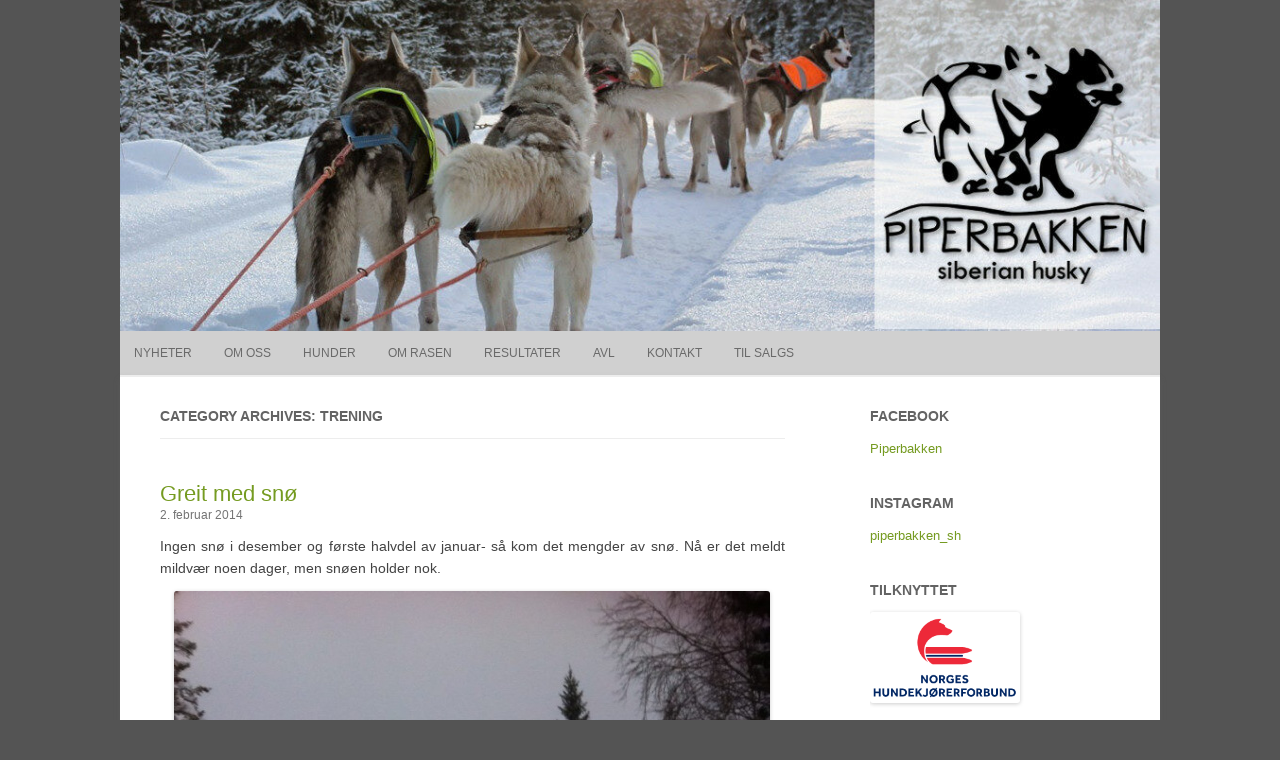

--- FILE ---
content_type: text/html; charset=UTF-8
request_url: https://www.piperbakken.no/category/trening/
body_size: 11968
content:
<!DOCTYPE html>
<html lang="nb-NO">
	<head>
		<meta charset="UTF-8" />
		<meta name="viewport" content="width=device-width" />
		<link rel="profile" href="http://gmpg.org/xfn/11" />
		<link rel="pingback" href="https://www.piperbakken.no/w/xmlrpc.php" />
		<title>trening &#8211; Piperbakken</title>
<meta name='robots' content='max-image-preview:large' />
<link rel="alternate" type="application/rss+xml" title="Piperbakken &raquo; strøm" href="https://www.piperbakken.no/feed/" />
<link rel="alternate" type="application/rss+xml" title="Piperbakken &raquo; kommentarstrøm" href="https://www.piperbakken.no/comments/feed/" />
<link rel="alternate" type="application/rss+xml" title="Piperbakken &raquo; trening kategori-strøm" href="https://www.piperbakken.no/category/trening/feed/" />
<style id='wp-img-auto-sizes-contain-inline-css'>
img:is([sizes=auto i],[sizes^="auto," i]){contain-intrinsic-size:3000px 1500px}
/*# sourceURL=wp-img-auto-sizes-contain-inline-css */
</style>
<style id='wp-emoji-styles-inline-css'>

	img.wp-smiley, img.emoji {
		display: inline !important;
		border: none !important;
		box-shadow: none !important;
		height: 1em !important;
		width: 1em !important;
		margin: 0 0.07em !important;
		vertical-align: -0.1em !important;
		background: none !important;
		padding: 0 !important;
	}
/*# sourceURL=wp-emoji-styles-inline-css */
</style>
<style id='wp-block-library-inline-css'>
:root{--wp-block-synced-color:#7a00df;--wp-block-synced-color--rgb:122,0,223;--wp-bound-block-color:var(--wp-block-synced-color);--wp-editor-canvas-background:#ddd;--wp-admin-theme-color:#007cba;--wp-admin-theme-color--rgb:0,124,186;--wp-admin-theme-color-darker-10:#006ba1;--wp-admin-theme-color-darker-10--rgb:0,107,160.5;--wp-admin-theme-color-darker-20:#005a87;--wp-admin-theme-color-darker-20--rgb:0,90,135;--wp-admin-border-width-focus:2px}@media (min-resolution:192dpi){:root{--wp-admin-border-width-focus:1.5px}}.wp-element-button{cursor:pointer}:root .has-very-light-gray-background-color{background-color:#eee}:root .has-very-dark-gray-background-color{background-color:#313131}:root .has-very-light-gray-color{color:#eee}:root .has-very-dark-gray-color{color:#313131}:root .has-vivid-green-cyan-to-vivid-cyan-blue-gradient-background{background:linear-gradient(135deg,#00d084,#0693e3)}:root .has-purple-crush-gradient-background{background:linear-gradient(135deg,#34e2e4,#4721fb 50%,#ab1dfe)}:root .has-hazy-dawn-gradient-background{background:linear-gradient(135deg,#faaca8,#dad0ec)}:root .has-subdued-olive-gradient-background{background:linear-gradient(135deg,#fafae1,#67a671)}:root .has-atomic-cream-gradient-background{background:linear-gradient(135deg,#fdd79a,#004a59)}:root .has-nightshade-gradient-background{background:linear-gradient(135deg,#330968,#31cdcf)}:root .has-midnight-gradient-background{background:linear-gradient(135deg,#020381,#2874fc)}:root{--wp--preset--font-size--normal:16px;--wp--preset--font-size--huge:42px}.has-regular-font-size{font-size:1em}.has-larger-font-size{font-size:2.625em}.has-normal-font-size{font-size:var(--wp--preset--font-size--normal)}.has-huge-font-size{font-size:var(--wp--preset--font-size--huge)}.has-text-align-center{text-align:center}.has-text-align-left{text-align:left}.has-text-align-right{text-align:right}.has-fit-text{white-space:nowrap!important}#end-resizable-editor-section{display:none}.aligncenter{clear:both}.items-justified-left{justify-content:flex-start}.items-justified-center{justify-content:center}.items-justified-right{justify-content:flex-end}.items-justified-space-between{justify-content:space-between}.screen-reader-text{border:0;clip-path:inset(50%);height:1px;margin:-1px;overflow:hidden;padding:0;position:absolute;width:1px;word-wrap:normal!important}.screen-reader-text:focus{background-color:#ddd;clip-path:none;color:#444;display:block;font-size:1em;height:auto;left:5px;line-height:normal;padding:15px 23px 14px;text-decoration:none;top:5px;width:auto;z-index:100000}html :where(.has-border-color){border-style:solid}html :where([style*=border-top-color]){border-top-style:solid}html :where([style*=border-right-color]){border-right-style:solid}html :where([style*=border-bottom-color]){border-bottom-style:solid}html :where([style*=border-left-color]){border-left-style:solid}html :where([style*=border-width]){border-style:solid}html :where([style*=border-top-width]){border-top-style:solid}html :where([style*=border-right-width]){border-right-style:solid}html :where([style*=border-bottom-width]){border-bottom-style:solid}html :where([style*=border-left-width]){border-left-style:solid}html :where(img[class*=wp-image-]){height:auto;max-width:100%}:where(figure){margin:0 0 1em}html :where(.is-position-sticky){--wp-admin--admin-bar--position-offset:var(--wp-admin--admin-bar--height,0px)}@media screen and (max-width:600px){html :where(.is-position-sticky){--wp-admin--admin-bar--position-offset:0px}}

/*# sourceURL=wp-block-library-inline-css */
</style><style id='global-styles-inline-css'>
:root{--wp--preset--aspect-ratio--square: 1;--wp--preset--aspect-ratio--4-3: 4/3;--wp--preset--aspect-ratio--3-4: 3/4;--wp--preset--aspect-ratio--3-2: 3/2;--wp--preset--aspect-ratio--2-3: 2/3;--wp--preset--aspect-ratio--16-9: 16/9;--wp--preset--aspect-ratio--9-16: 9/16;--wp--preset--color--black: #000000;--wp--preset--color--cyan-bluish-gray: #abb8c3;--wp--preset--color--white: #ffffff;--wp--preset--color--pale-pink: #f78da7;--wp--preset--color--vivid-red: #cf2e2e;--wp--preset--color--luminous-vivid-orange: #ff6900;--wp--preset--color--luminous-vivid-amber: #fcb900;--wp--preset--color--light-green-cyan: #7bdcb5;--wp--preset--color--vivid-green-cyan: #00d084;--wp--preset--color--pale-cyan-blue: #8ed1fc;--wp--preset--color--vivid-cyan-blue: #0693e3;--wp--preset--color--vivid-purple: #9b51e0;--wp--preset--gradient--vivid-cyan-blue-to-vivid-purple: linear-gradient(135deg,rgb(6,147,227) 0%,rgb(155,81,224) 100%);--wp--preset--gradient--light-green-cyan-to-vivid-green-cyan: linear-gradient(135deg,rgb(122,220,180) 0%,rgb(0,208,130) 100%);--wp--preset--gradient--luminous-vivid-amber-to-luminous-vivid-orange: linear-gradient(135deg,rgb(252,185,0) 0%,rgb(255,105,0) 100%);--wp--preset--gradient--luminous-vivid-orange-to-vivid-red: linear-gradient(135deg,rgb(255,105,0) 0%,rgb(207,46,46) 100%);--wp--preset--gradient--very-light-gray-to-cyan-bluish-gray: linear-gradient(135deg,rgb(238,238,238) 0%,rgb(169,184,195) 100%);--wp--preset--gradient--cool-to-warm-spectrum: linear-gradient(135deg,rgb(74,234,220) 0%,rgb(151,120,209) 20%,rgb(207,42,186) 40%,rgb(238,44,130) 60%,rgb(251,105,98) 80%,rgb(254,248,76) 100%);--wp--preset--gradient--blush-light-purple: linear-gradient(135deg,rgb(255,206,236) 0%,rgb(152,150,240) 100%);--wp--preset--gradient--blush-bordeaux: linear-gradient(135deg,rgb(254,205,165) 0%,rgb(254,45,45) 50%,rgb(107,0,62) 100%);--wp--preset--gradient--luminous-dusk: linear-gradient(135deg,rgb(255,203,112) 0%,rgb(199,81,192) 50%,rgb(65,88,208) 100%);--wp--preset--gradient--pale-ocean: linear-gradient(135deg,rgb(255,245,203) 0%,rgb(182,227,212) 50%,rgb(51,167,181) 100%);--wp--preset--gradient--electric-grass: linear-gradient(135deg,rgb(202,248,128) 0%,rgb(113,206,126) 100%);--wp--preset--gradient--midnight: linear-gradient(135deg,rgb(2,3,129) 0%,rgb(40,116,252) 100%);--wp--preset--font-size--small: 13px;--wp--preset--font-size--medium: 20px;--wp--preset--font-size--large: 36px;--wp--preset--font-size--x-large: 42px;--wp--preset--spacing--20: 0.44rem;--wp--preset--spacing--30: 0.67rem;--wp--preset--spacing--40: 1rem;--wp--preset--spacing--50: 1.5rem;--wp--preset--spacing--60: 2.25rem;--wp--preset--spacing--70: 3.38rem;--wp--preset--spacing--80: 5.06rem;--wp--preset--shadow--natural: 6px 6px 9px rgba(0, 0, 0, 0.2);--wp--preset--shadow--deep: 12px 12px 50px rgba(0, 0, 0, 0.4);--wp--preset--shadow--sharp: 6px 6px 0px rgba(0, 0, 0, 0.2);--wp--preset--shadow--outlined: 6px 6px 0px -3px rgb(255, 255, 255), 6px 6px rgb(0, 0, 0);--wp--preset--shadow--crisp: 6px 6px 0px rgb(0, 0, 0);}:where(.is-layout-flex){gap: 0.5em;}:where(.is-layout-grid){gap: 0.5em;}body .is-layout-flex{display: flex;}.is-layout-flex{flex-wrap: wrap;align-items: center;}.is-layout-flex > :is(*, div){margin: 0;}body .is-layout-grid{display: grid;}.is-layout-grid > :is(*, div){margin: 0;}:where(.wp-block-columns.is-layout-flex){gap: 2em;}:where(.wp-block-columns.is-layout-grid){gap: 2em;}:where(.wp-block-post-template.is-layout-flex){gap: 1.25em;}:where(.wp-block-post-template.is-layout-grid){gap: 1.25em;}.has-black-color{color: var(--wp--preset--color--black) !important;}.has-cyan-bluish-gray-color{color: var(--wp--preset--color--cyan-bluish-gray) !important;}.has-white-color{color: var(--wp--preset--color--white) !important;}.has-pale-pink-color{color: var(--wp--preset--color--pale-pink) !important;}.has-vivid-red-color{color: var(--wp--preset--color--vivid-red) !important;}.has-luminous-vivid-orange-color{color: var(--wp--preset--color--luminous-vivid-orange) !important;}.has-luminous-vivid-amber-color{color: var(--wp--preset--color--luminous-vivid-amber) !important;}.has-light-green-cyan-color{color: var(--wp--preset--color--light-green-cyan) !important;}.has-vivid-green-cyan-color{color: var(--wp--preset--color--vivid-green-cyan) !important;}.has-pale-cyan-blue-color{color: var(--wp--preset--color--pale-cyan-blue) !important;}.has-vivid-cyan-blue-color{color: var(--wp--preset--color--vivid-cyan-blue) !important;}.has-vivid-purple-color{color: var(--wp--preset--color--vivid-purple) !important;}.has-black-background-color{background-color: var(--wp--preset--color--black) !important;}.has-cyan-bluish-gray-background-color{background-color: var(--wp--preset--color--cyan-bluish-gray) !important;}.has-white-background-color{background-color: var(--wp--preset--color--white) !important;}.has-pale-pink-background-color{background-color: var(--wp--preset--color--pale-pink) !important;}.has-vivid-red-background-color{background-color: var(--wp--preset--color--vivid-red) !important;}.has-luminous-vivid-orange-background-color{background-color: var(--wp--preset--color--luminous-vivid-orange) !important;}.has-luminous-vivid-amber-background-color{background-color: var(--wp--preset--color--luminous-vivid-amber) !important;}.has-light-green-cyan-background-color{background-color: var(--wp--preset--color--light-green-cyan) !important;}.has-vivid-green-cyan-background-color{background-color: var(--wp--preset--color--vivid-green-cyan) !important;}.has-pale-cyan-blue-background-color{background-color: var(--wp--preset--color--pale-cyan-blue) !important;}.has-vivid-cyan-blue-background-color{background-color: var(--wp--preset--color--vivid-cyan-blue) !important;}.has-vivid-purple-background-color{background-color: var(--wp--preset--color--vivid-purple) !important;}.has-black-border-color{border-color: var(--wp--preset--color--black) !important;}.has-cyan-bluish-gray-border-color{border-color: var(--wp--preset--color--cyan-bluish-gray) !important;}.has-white-border-color{border-color: var(--wp--preset--color--white) !important;}.has-pale-pink-border-color{border-color: var(--wp--preset--color--pale-pink) !important;}.has-vivid-red-border-color{border-color: var(--wp--preset--color--vivid-red) !important;}.has-luminous-vivid-orange-border-color{border-color: var(--wp--preset--color--luminous-vivid-orange) !important;}.has-luminous-vivid-amber-border-color{border-color: var(--wp--preset--color--luminous-vivid-amber) !important;}.has-light-green-cyan-border-color{border-color: var(--wp--preset--color--light-green-cyan) !important;}.has-vivid-green-cyan-border-color{border-color: var(--wp--preset--color--vivid-green-cyan) !important;}.has-pale-cyan-blue-border-color{border-color: var(--wp--preset--color--pale-cyan-blue) !important;}.has-vivid-cyan-blue-border-color{border-color: var(--wp--preset--color--vivid-cyan-blue) !important;}.has-vivid-purple-border-color{border-color: var(--wp--preset--color--vivid-purple) !important;}.has-vivid-cyan-blue-to-vivid-purple-gradient-background{background: var(--wp--preset--gradient--vivid-cyan-blue-to-vivid-purple) !important;}.has-light-green-cyan-to-vivid-green-cyan-gradient-background{background: var(--wp--preset--gradient--light-green-cyan-to-vivid-green-cyan) !important;}.has-luminous-vivid-amber-to-luminous-vivid-orange-gradient-background{background: var(--wp--preset--gradient--luminous-vivid-amber-to-luminous-vivid-orange) !important;}.has-luminous-vivid-orange-to-vivid-red-gradient-background{background: var(--wp--preset--gradient--luminous-vivid-orange-to-vivid-red) !important;}.has-very-light-gray-to-cyan-bluish-gray-gradient-background{background: var(--wp--preset--gradient--very-light-gray-to-cyan-bluish-gray) !important;}.has-cool-to-warm-spectrum-gradient-background{background: var(--wp--preset--gradient--cool-to-warm-spectrum) !important;}.has-blush-light-purple-gradient-background{background: var(--wp--preset--gradient--blush-light-purple) !important;}.has-blush-bordeaux-gradient-background{background: var(--wp--preset--gradient--blush-bordeaux) !important;}.has-luminous-dusk-gradient-background{background: var(--wp--preset--gradient--luminous-dusk) !important;}.has-pale-ocean-gradient-background{background: var(--wp--preset--gradient--pale-ocean) !important;}.has-electric-grass-gradient-background{background: var(--wp--preset--gradient--electric-grass) !important;}.has-midnight-gradient-background{background: var(--wp--preset--gradient--midnight) !important;}.has-small-font-size{font-size: var(--wp--preset--font-size--small) !important;}.has-medium-font-size{font-size: var(--wp--preset--font-size--medium) !important;}.has-large-font-size{font-size: var(--wp--preset--font-size--large) !important;}.has-x-large-font-size{font-size: var(--wp--preset--font-size--x-large) !important;}
/*# sourceURL=global-styles-inline-css */
</style>

<style id='classic-theme-styles-inline-css'>
/*! This file is auto-generated */
.wp-block-button__link{color:#fff;background-color:#32373c;border-radius:9999px;box-shadow:none;text-decoration:none;padding:calc(.667em + 2px) calc(1.333em + 2px);font-size:1.125em}.wp-block-file__button{background:#32373c;color:#fff;text-decoration:none}
/*# sourceURL=/wp-includes/css/classic-themes.min.css */
</style>
<link rel='stylesheet' id='page-list-style-css' href='https://www.piperbakken.no/w/wp-content/plugins/page-list/css/page-list.css?ver=5.9' media='all' />
<link rel='stylesheet' id='rcg-forest-style-css' href='https://www.piperbakken.no/w/wp-content/themes/rcg-forest/style.css?ver=4.2.0' media='all' />
<link rel='stylesheet' id='tablepress-default-css' href='https://www.piperbakken.no/w/wp-content/tablepress-combined.min.css?ver=50' media='all' />
<link rel="https://api.w.org/" href="https://www.piperbakken.no/wp-json/" /><link rel="alternate" title="JSON" type="application/json" href="https://www.piperbakken.no/wp-json/wp/v2/categories/10" /><link rel="EditURI" type="application/rsd+xml" title="RSD" href="https://www.piperbakken.no/w/xmlrpc.php?rsd" />
<meta name="generator" content="WordPress 6.9" />
<!-- Analytics by WP Statistics - https://wp-statistics.com -->
	<style>
					.site-top1 {
				position: absolute !important;
				clip: rect(1px 1px 1px 1px);
				clip: rect(1px, 1px, 1px, 1px);
			}
			</style>
	<style id="custom-background-css">
body.custom-background { background-color: #545454; }
</style>
		</head>
	<body class="archive category category-trening category-10 custom-background wp-theme-rcg-forest">
				<div id="global" class="hfeed base">
			<div id="top1" class="site-top1">
				<div class="site-top-center">
					<header id="titlehead" class="site-header" role="banner">
						<h1 class="site-title"><a href="https://www.piperbakken.no/" title="Piperbakken" rel="home">Piperbakken</a></h1>
						<h2 class="site-description">siberian husky</h2>
					</header>
				<form role="search" method="get" class="search-form" action="https://www.piperbakken.no/">
				<label>
					<span class="screen-reader-text">Søk etter:</span>
					<input type="search" class="search-field" placeholder="Søk &hellip;" value="" name="s" />
				</label>
				<input type="submit" class="search-submit" value="Søk" />
			</form>			</div>
		</div>
		<div id="top2" class="site-top2">
			<header id="masthead" class="site-header">
									<div class="header-image">
						<a href="https://www.piperbakken.no/"><img src="https://www.piperbakken.no/w/wp-content/uploads/2023/05/cropped-header1.jpg" class="header-image" width="1100" height="350" alt="Piperbakken" /></a>
					</div>
								<nav id="site-navigation" class="main-navigation" role="navigation">
					<h3 class="menu-toggle">Menu</h3>
					<a class="assistive-text" href="#content" title="Skip to content">Skip to content</a>
					<div class="menu-meny-container"><ul id="menu-meny" class="nav-menu"><li id="menu-item-3836" class="menu-item menu-item-type-post_type menu-item-object-page current_page_parent menu-item-3836"><a href="https://www.piperbakken.no/blog/">Nyheter</a></li>
<li id="menu-item-3216" class="menu-item menu-item-type-post_type menu-item-object-page menu-item-has-children menu-item-3216"><a href="https://www.piperbakken.no/om_oss/">Om oss</a>
<ul class="sub-menu">
	<li id="menu-item-3221" class="menu-item menu-item-type-post_type menu-item-object-page menu-item-3221"><a href="https://www.piperbakken.no/om_oss/dette-er-oss/">Dette er oss</a></li>
	<li id="menu-item-3222" class="menu-item menu-item-type-post_type menu-item-object-page menu-item-3222"><a href="https://www.piperbakken.no/?page_id=1207">Hundegården</a></li>
</ul>
</li>
<li id="menu-item-3215" class="menu-item menu-item-type-post_type menu-item-object-page menu-item-3215"><a href="https://www.piperbakken.no/hunder/">Hunder</a></li>
<li id="menu-item-3217" class="menu-item menu-item-type-post_type menu-item-object-page menu-item-3217"><a href="https://www.piperbakken.no/om-siberian-husky/">Om rasen</a></li>
<li id="menu-item-3220" class="menu-item menu-item-type-post_type menu-item-object-page menu-item-has-children menu-item-3220"><a href="https://www.piperbakken.no/resultater/">Resultater</a>
<ul class="sub-menu">
	<li id="menu-item-3239" class="menu-item menu-item-type-post_type menu-item-object-page menu-item-3239"><a href="https://www.piperbakken.no/resultater/l%c3%b8p/">Sledeløp</a></li>
	<li id="menu-item-3240" class="menu-item menu-item-type-post_type menu-item-object-page menu-item-3240"><a href="https://www.piperbakken.no/resultater/l%c3%b8p-barmark/">Barmarksløp</a></li>
	<li id="menu-item-3241" class="menu-item menu-item-type-post_type menu-item-object-page menu-item-3241"><a href="https://www.piperbakken.no/resultater/utstilling/">Utstilling</a></li>
</ul>
</li>
<li id="menu-item-3548" class="menu-item menu-item-type-post_type menu-item-object-page menu-item-has-children menu-item-3548"><a href="https://www.piperbakken.no/valper-2/">Avl</a>
<ul class="sub-menu">
	<li id="menu-item-3246" class="menu-item menu-item-type-post_type menu-item-object-page menu-item-3246"><a href="https://www.piperbakken.no/alnitak/">Alnitak – Kullet</a></li>
	<li id="menu-item-8130" class="menu-item menu-item-type-post_type menu-item-object-page menu-item-8130"><a href="https://www.piperbakken.no/valper-2/bravo-kullet/">Bravo-kullet</a></li>
	<li id="menu-item-4465" class="menu-item menu-item-type-post_type menu-item-object-page menu-item-4465"><a href="https://www.piperbakken.no/valper-2/planer/">Planer</a></li>
</ul>
</li>
<li id="menu-item-3218" class="menu-item menu-item-type-post_type menu-item-object-page menu-item-3218"><a href="https://www.piperbakken.no/kontakt/">Kontakt</a></li>
<li id="menu-item-3278" class="menu-item menu-item-type-post_type menu-item-object-page menu-item-3278"><a href="https://www.piperbakken.no/til-salgs/">Til salgs</a></li>
</ul></div>				</nav>
			</header>
		</div>
		<div id="page" class="site">
			<div id="main" class="wrapper">
<div id="primary" class="site-content">
	<div id="content" role="main">
					<header class="archive-header">
				<h1 class="archive-title">
					Category Archives: trening				</h1>
							</header>
			<article id="post-3018" class="post-3018 post type-post status-publish format-standard hentry category-vintertrening">
	<header class="entry-header">
						<a href="https://www.piperbakken.no/2014/02/greit-med-sno/" title="Permalink to Greit med snø" rel="bookmark" class="post-thumbnail"></a>
						<h1 class="entry-title">
				<a href="https://www.piperbakken.no/2014/02/greit-med-sno/" title="Permalink to Greit med snø" rel="bookmark">Greit med snø</a>
			</h1>
				<h2 class="entry-date"><a href="https://www.piperbakken.no/2014/02/greit-med-sno/" title="19.01" rel="bookmark"><time class="entry-date" datetime="2014-02-02T19:01:35+01:00">2. februar 2014</time></a></h2>
	</header>
			<div class="entry-content">
			<p>Ingen snø i desember og første halvdel av januar- så kom det mengder av snø. Nå er det meldt mildvær noen dager, men snøen holder nok. </p>
<figure id="attachment_3019" aria-describedby="caption-attachment-3019" style="width: 596px" class="wp-caption aligncenter"><a href="http://www.piperbakken.no/w/wp-content/uploads/2014/02/1601127_10153769095960693_225491032_n-1.jpg"><img fetchpriority="high" decoding="async" src="http://www.piperbakken.no/w/wp-content/uploads/2014/02/1601127_10153769095960693_225491032_n-1.jpg" alt="Brøyting på hadelandsrunden- i opp til 50 cm snø. Dolly og Zima i led" width="596" height="800" class="size-full wp-image-3019" srcset="https://www.piperbakken.no/w/wp-content/uploads/2014/02/1601127_10153769095960693_225491032_n-1.jpg 596w, https://www.piperbakken.no/w/wp-content/uploads/2014/02/1601127_10153769095960693_225491032_n-1-223x300.jpg 223w" sizes="(max-width: 596px) 100vw, 596px" /></a><figcaption id="caption-attachment-3019" class="wp-caption-text">Brøyting på hadelandsrunden- i opp til 50 cm snø. Dolly og Zima i led</figcaption></figure>
<figure id="attachment_3020" aria-describedby="caption-attachment-3020" style="width: 596px" class="wp-caption aligncenter"><a href="http://www.piperbakken.no/w/wp-content/uploads/2014/02/1012378_10153762642545693_645871109_n.jpg"><img decoding="async" src="http://www.piperbakken.no/w/wp-content/uploads/2014/02/1012378_10153762642545693_645871109_n.jpg" alt="Snørekjøringstur med Tussi og Zarya" width="596" height="800" class="size-full wp-image-3020" srcset="https://www.piperbakken.no/w/wp-content/uploads/2014/02/1012378_10153762642545693_645871109_n.jpg 596w, https://www.piperbakken.no/w/wp-content/uploads/2014/02/1012378_10153762642545693_645871109_n-223x300.jpg 223w" sizes="(max-width: 596px) 100vw, 596px" /></a><figcaption id="caption-attachment-3020" class="wp-caption-text">Snørekjøringstur med Tussi og Zarya</figcaption></figure>
<figure id="attachment_3021" aria-describedby="caption-attachment-3021" style="width: 596px" class="wp-caption aligncenter"><a href="http://www.piperbakken.no/w/wp-content/uploads/2014/02/1551565_10153772301170693_609913236_n.jpg"><img decoding="async" src="http://www.piperbakken.no/w/wp-content/uploads/2014/02/1551565_10153772301170693_609913236_n.jpg" alt="Hadelandsrunden- godt med snø " width="596" height="800" class="size-full wp-image-3021" srcset="https://www.piperbakken.no/w/wp-content/uploads/2014/02/1551565_10153772301170693_609913236_n.jpg 596w, https://www.piperbakken.no/w/wp-content/uploads/2014/02/1551565_10153772301170693_609913236_n-223x300.jpg 223w" sizes="(max-width: 596px) 100vw, 596px" /></a><figcaption id="caption-attachment-3021" class="wp-caption-text">Hadelandsrunden- godt med snø</figcaption></figure>
<figure id="attachment_3022" aria-describedby="caption-attachment-3022" style="width: 596px" class="wp-caption aligncenter"><a href="http://www.piperbakken.no/w/wp-content/uploads/2014/02/Runner.jpg"><img loading="lazy" decoding="async" src="http://www.piperbakken.no/w/wp-content/uploads/2014/02/Runner.jpg" alt="Runner før trening" width="596" height="800" class="size-full wp-image-3022" srcset="https://www.piperbakken.no/w/wp-content/uploads/2014/02/Runner.jpg 596w, https://www.piperbakken.no/w/wp-content/uploads/2014/02/Runner-223x300.jpg 223w" sizes="auto, (max-width: 596px) 100vw, 596px" /></a><figcaption id="caption-attachment-3022" class="wp-caption-text">Runner før trening</figcaption></figure>
		</div>
				<footer class="entry-meta">
			Published by <span class="by-author"><span class="author vcard"><a class="url fn n" href="https://www.piperbakken.no/author/admin/" title="View all posts by admin" rel="author">admin</a></span></span>, in <a href="https://www.piperbakken.no/category/trening/vintertrening/" >vintertrening</a>.		</footer>
	</article>
<article id="post-2901" class="post-2901 post type-post status-publish format-standard hentry category-trening">
	<header class="entry-header">
						<a href="https://www.piperbakken.no/2013/12/mangel-pa-vinter-desperasjon/" title="Permalink to &laquo;Mangel på vinter&raquo;-desperasjon" rel="bookmark" class="post-thumbnail"></a>
						<h1 class="entry-title">
				<a href="https://www.piperbakken.no/2013/12/mangel-pa-vinter-desperasjon/" title="Permalink to &laquo;Mangel på vinter&raquo;-desperasjon" rel="bookmark">&laquo;Mangel på vinter&raquo;-desperasjon</a>
			</h1>
				<h2 class="entry-date"><a href="https://www.piperbakken.no/2013/12/mangel-pa-vinter-desperasjon/" title="20.17" rel="bookmark"><time class="entry-date" datetime="2013-12-22T20:17:43+01:00">22. desember 2013</time></a></h2>
	</header>
			<div class="entry-content">
			<p>Vinteren lar vente på seg, her har vi hverken vogn eller sledeføre (les: Holke), og det å få trent er en utfordring. Frustrerende! Vi må kjøre minst et par timer på jakt etter snøen, men noen turer blir det. Både Åstbru og Gåsbu er besøkt. Enda godt det er juleferie og fri, så en har TID til å reise langt for å finne snø:) Jeg ønsker meg snø til jul! i hvertfall til nyttår, da&#8230; </p>
<figure id="attachment_2941" aria-describedby="caption-attachment-2941" style="width: 337px" class="wp-caption aligncenter"><a href="http://www.piperbakken.no/w/wp-content/uploads/2013/12/1524434_10153599233530693_868405479_o.jpg"><img loading="lazy" decoding="async" src="http://www.piperbakken.no/w/wp-content/uploads/2013/12/1524434_10153599233530693_868405479_o-337x450.jpg" alt="Zima og Mir på tur ved Brovoll i regnvær- siste tur &quot;hjemmefra&quot; før holka satte inn" width="337" height="450" class="size-large wp-image-2941" /></a><figcaption id="caption-attachment-2941" class="wp-caption-text">Zima og Mir på tur ved Brovoll i regnvær- siste tur &laquo;hjemmefra&raquo; før holka satte inn</figcaption></figure>
<figure id="attachment_2935" aria-describedby="caption-attachment-2935" style="width: 335px" class="wp-caption aligncenter"><a href="http://www.piperbakken.no/w/wp-content/uploads/2013/12/1471101_10153613507510693_1151138655_n-1.jpg"><img loading="lazy" decoding="async" src="http://www.piperbakken.no/w/wp-content/uploads/2013/12/1471101_10153613507510693_1151138655_n-1-335x450.jpg" alt="firespann bestående av Tussi, Runner, Nala og Zarya på en kort tur på Åstbru" width="335" height="450" class="size-large wp-image-2935" /></a><figcaption id="caption-attachment-2935" class="wp-caption-text">firespann bestående av Tussi, Runner, Nala og Zarya på en kort tur på Åstbru</figcaption></figure>
<figure id="attachment_2936" aria-describedby="caption-attachment-2936" style="width: 450px" class="wp-caption aligncenter"><a href="http://www.piperbakken.no/w/wp-content/uploads/2013/12/1506664_10153611217980198_1959197339_n.jpg"><img loading="lazy" decoding="async" src="http://www.piperbakken.no/w/wp-content/uploads/2013/12/1506664_10153611217980198_1959197339_n-450x337.jpg" alt="På Gåsbu 21.12.13" width="450" height="337" class="size-large wp-image-2936" /></a><figcaption id="caption-attachment-2936" class="wp-caption-text">På Gåsbu 21.12.13</figcaption></figure>
<figure id="attachment_2937" aria-describedby="caption-attachment-2937" style="width: 335px" class="wp-caption aligncenter"><a href="http://www.piperbakken.no/w/wp-content/uploads/2013/12/1511146_10153604015445693_765441141_n.jpg"><img loading="lazy" decoding="async" src="http://www.piperbakken.no/w/wp-content/uploads/2013/12/1511146_10153604015445693_765441141_n-335x450.jpg" alt="Godbitsøk i hundegård med holke. Vi strør med sagflis og håper at ingen får strekkskader på holka" width="335" height="450" class="size-large wp-image-2937" /></a><figcaption id="caption-attachment-2937" class="wp-caption-text">Godbitsøk i hundegård med holke. Vi strør med sagflis og håper at ingen får strekkskader på holka</figcaption></figure>
		</div>
				<footer class="entry-meta">
			Published by <span class="by-author"><span class="author vcard"><a class="url fn n" href="https://www.piperbakken.no/author/admin/" title="View all posts by admin" rel="author">admin</a></span></span>, in <a href="https://www.piperbakken.no/category/trening/" >trening</a>.		</footer>
	</article>
<article id="post-2879" class="post-2879 post type-post status-publish format-standard hentry category-vintertrening">
	<header class="entry-header">
						<a href="https://www.piperbakken.no/2013/12/passeringstrening/" title="Permalink to Passeringstrening" rel="bookmark" class="post-thumbnail"></a>
						<h1 class="entry-title">
				<a href="https://www.piperbakken.no/2013/12/passeringstrening/" title="Permalink to Passeringstrening" rel="bookmark">Passeringstrening</a>
			</h1>
				<h2 class="entry-date"><a href="https://www.piperbakken.no/2013/12/passeringstrening/" title="14.17" rel="bookmark"><time class="entry-date" datetime="2013-12-10T14:17:59+01:00">10. desember 2013</time></a></h2>
	</header>
			<div class="entry-content">
			<p>Å trene sammen med andre spann gir gode muligheter for passeringstrening. Det møtende spannet her har ledere under opplæring, og fører går derfor fram.  Det er litt for mange høye haler til at dette er en perfekt passering, men ellers er det bra at lederne drar ut i løssnøen i stedet for å gå i sporet på head on passering og at spannet holder avstand fra møtende spann.</p>
<p><a href="http://www.piperbakken.no/w/wp-content/uploads/2013/12/PC081878.jpg"><img loading="lazy" decoding="async" src="http://www.piperbakken.no/w/wp-content/uploads/2013/12/PC081878-450x337.jpg" alt="" title="PC081878" width="450" height="337" class="aligncenter size-large wp-image-2893" /></a></p>
<p><a href="http://www.piperbakken.no/w/wp-content/uploads/2013/12/PC081879.jpg"><img loading="lazy" decoding="async" src="http://www.piperbakken.no/w/wp-content/uploads/2013/12/PC081879-450x337.jpg" alt="" title="PC081879" width="450" height="337" class="aligncenter size-large wp-image-2894" /></a></p>
<p><a href="http://www.piperbakken.no/w/wp-content/uploads/2013/12/PC081880.jpg"><img loading="lazy" decoding="async" src="http://www.piperbakken.no/w/wp-content/uploads/2013/12/PC081880-450x337.jpg" alt="" title="PC081880" width="450" height="337" class="aligncenter size-large wp-image-2897" /></a></p>
		</div>
				<footer class="entry-meta">
			Published by <span class="by-author"><span class="author vcard"><a class="url fn n" href="https://www.piperbakken.no/author/admin/" title="View all posts by admin" rel="author">admin</a></span></span>, in <a href="https://www.piperbakken.no/category/trening/vintertrening/" >vintertrening</a>.		</footer>
	</article>
<article id="post-2880" class="post-2880 post type-post status-publish format-standard hentry category-vintertrening">
	<header class="entry-header">
						<a href="https://www.piperbakken.no/2013/12/sno/" title="Permalink to Snø!" rel="bookmark" class="post-thumbnail"></a>
						<h1 class="entry-title">
				<a href="https://www.piperbakken.no/2013/12/sno/" title="Permalink to Snø!" rel="bookmark">Snø!</a>
			</h1>
				<h2 class="entry-date"><a href="https://www.piperbakken.no/2013/12/sno/" title="13.56" rel="bookmark"><time class="entry-date" datetime="2013-12-10T13:56:34+01:00">10. desember 2013</time></a></h2>
	</header>
			<div class="entry-content">
			<p>Som hundekjører får en et litt for nært forhold til yr.no. I år har det vært en ganske varm høst, og vinteren har latt vente på seg. Nå har imidlertid snøen kommet, så vi får nyte den så lenge en kan- det spørs om det ikke blir &laquo;kakelinne&raquo; og holke i løpet av desember,  før vinteren er her &laquo;på ordentlig&raquo;&#8230;</p>
<p>I helgen som var, reiste vi fra bare veier til hedmarkstraktene og fant snø. Veldig fint å ENDELIG få kjørt på snø- med slede!  Da vi kom hjem igjen, var det faktisk snø hjemme også 🙂</p>
<p><a href="http://www.piperbakken.no/w/wp-content/uploads/2013/12/1476457_10153563551700198_1872711696_n.jpg"><img loading="lazy" decoding="async" src="http://www.piperbakken.no/w/wp-content/uploads/2013/12/1476457_10153563551700198_1872711696_n-337x450.jpg" alt="" title="1476457_10153563551700198_1872711696_n" width="337" height="450" class="aligncenter size-large wp-image-2881" /></a></p>
<p><figure id="attachment_2883" aria-describedby="caption-attachment-2883" style="width: 426px" class="wp-caption aligncenter"><a href="http://www.piperbakken.no/w/wp-content/uploads/2013/12/1482954_10153573466780693_433947701_n.jpg"><img loading="lazy" decoding="async" src="http://www.piperbakken.no/w/wp-content/uploads/2013/12/1482954_10153573466780693_433947701_n-426x450.jpg" alt="" title="1482954_10153573466780693_433947701_n" width="426" height="450" class="size-large wp-image-2883" /></a><figcaption id="caption-attachment-2883" class="wp-caption-text">Blid Tussi og Zarya</figcaption></figure><figure id="attachment_2882" aria-describedby="caption-attachment-2882" style="width: 450px" class="wp-caption aligncenter"><a href="http://www.piperbakken.no/w/wp-content/uploads/2013/12/907_10153573408925693_637936274_n.jpg"><img loading="lazy" decoding="async" src="http://www.piperbakken.no/w/wp-content/uploads/2013/12/907_10153573408925693_637936274_n-450x337.jpg" alt="" title="907_10153573408925693_637936274_n" width="450" height="337" class="size-large wp-image-2882" /></a><figcaption id="caption-attachment-2882" class="wp-caption-text">Hele gjengen (untatt Nala) &#8211; Zarya var med 6 km.</figcaption></figure></p>
		</div>
				<footer class="entry-meta">
			Published by <span class="by-author"><span class="author vcard"><a class="url fn n" href="https://www.piperbakken.no/author/tone/" title="View all posts by Tone Hansen" rel="author">Tone Hansen</a></span></span>, in <a href="https://www.piperbakken.no/category/trening/vintertrening/" >vintertrening</a>.		</footer>
	</article>
<article id="post-2743" class="post-2743 post type-post status-publish format-standard hentry category-barmarkstrening">
	<header class="entry-header">
						<a href="https://www.piperbakken.no/2013/10/forsmak-pa-vinter/" title="Permalink to Forsmak på vinter!" rel="bookmark" class="post-thumbnail"></a>
						<h1 class="entry-title">
				<a href="https://www.piperbakken.no/2013/10/forsmak-pa-vinter/" title="Permalink to Forsmak på vinter!" rel="bookmark">Forsmak på vinter!</a>
			</h1>
				<h2 class="entry-date"><a href="https://www.piperbakken.no/2013/10/forsmak-pa-vinter/" title="18.09" rel="bookmark"><time class="entry-date" datetime="2013-10-22T18:09:08+01:00">22. oktober 2013</time></a></h2>
	</header>
			<div class="entry-content">
			<p>Våknet til et hvitt landskap, og var heiv oss rundt for å rekke en tur på potesnø før jobb. Herlig med snø, selv om det bare var en kort smakebit på vinteren. Nå regner det igjen.</p>
<figure id="attachment_2744" aria-describedby="caption-attachment-2744" style="width: 335px" class="wp-caption aligncenter"><a href="http://www.piperbakken.no/w/wp-content/uploads/2013/10/1377154_10153374393175693_941609565_n.jpg"><img loading="lazy" decoding="async" src="http://www.piperbakken.no/w/wp-content/uploads/2013/10/1377154_10153374393175693_941609565_n-335x450.jpg" alt="" title="1377154_10153374393175693_941609565_n" width="335" height="450" class="size-large wp-image-2744" /></a><figcaption id="caption-attachment-2744" class="wp-caption-text">Snø!</figcaption></figure>
<p><a href="http://www.piperbakken.no/w/wp-content/uploads/2013/10/1385996_10153374339215693_558279185_n.jpg"><img loading="lazy" decoding="async" src="http://www.piperbakken.no/w/wp-content/uploads/2013/10/1385996_10153374339215693_558279185_n-335x450.jpg" alt="" title="1385996_10153374339215693_558279185_n" width="335" height="450" class="aligncenter size-large wp-image-2745" /></a></p>
		</div>
				<footer class="entry-meta">
			Published by <span class="by-author"><span class="author vcard"><a class="url fn n" href="https://www.piperbakken.no/author/tone/" title="View all posts by Tone Hansen" rel="author">Tone Hansen</a></span></span>, in <a href="https://www.piperbakken.no/category/trening/barmarkstrening/" >barmarkstrening</a>.		</footer>
	</article>
<article id="post-2735" class="post-2735 post type-post status-publish format-standard hentry category-barmarkstrening category-turogkos">
	<header class="entry-header">
						<a href="https://www.piperbakken.no/2013/10/hostdag-i-sola/" title="Permalink to Høstdag i sola" rel="bookmark" class="post-thumbnail"></a>
						<h1 class="entry-title">
				<a href="https://www.piperbakken.no/2013/10/hostdag-i-sola/" title="Permalink to Høstdag i sola" rel="bookmark">Høstdag i sola</a>
			</h1>
				<h2 class="entry-date"><a href="https://www.piperbakken.no/2013/10/hostdag-i-sola/" title="17.25" rel="bookmark"><time class="entry-date" datetime="2013-10-14T17:25:33+01:00">14. oktober 2013</time></a></h2>
	</header>
			<div class="entry-content">
			<p>En gjeng trekkhundeiere møttes for felles trening og grilling i høstsola. Kjempetrivelig! Hundene våre gikk først 17 km, før de fikk trene på å ligge på linesett og slappe av i fire timer- deretter bar det ut på nye 8.7 km.  De fleste av hundene våre er ikke vant til dette, da vi som regel har hatt med oss wire og satt dem på oppstallingwire i pauser. Men til vinteren kan det hende de bør klare å slappe av på linsettet på løp 😉 <figure id="attachment_2736" aria-describedby="caption-attachment-2736" style="width: 300px" class="wp-caption aligncenter"><a href="http://www.piperbakken.no/w/wp-content/uploads/2013/10/1375032_10153343361810693_398216067_n.jpg"><img loading="lazy" decoding="async" src="http://www.piperbakken.no/w/wp-content/uploads/2013/10/1375032_10153343361810693_398216067_n-300x223.jpg" alt="" title="1375032_10153343361810693_398216067_n" width="300" height="223" class="size-medium wp-image-2736" srcset="https://www.piperbakken.no/w/wp-content/uploads/2013/10/1375032_10153343361810693_398216067_n-300x223.jpg 300w, https://www.piperbakken.no/w/wp-content/uploads/2013/10/1375032_10153343361810693_398216067_n.jpg 800w" sizes="auto, (max-width: 300px) 100vw, 300px" /></a><figcaption id="caption-attachment-2736" class="wp-caption-text">Ut på første treningstur. Vårt spann lengst unna</figcaption></figure></p>
<figure id="attachment_2737" aria-describedby="caption-attachment-2737" style="width: 335px" class="wp-caption aligncenter"><a href="http://www.piperbakken.no/w/wp-content/uploads/2013/10/1390681_10153343219045693_37187671_n.jpg"><img loading="lazy" decoding="async" src="http://www.piperbakken.no/w/wp-content/uploads/2013/10/1390681_10153343219045693_37187671_n-335x450.jpg" alt="" title="1390681_10153343219045693_37187671_n" width="335" height="450" class="size-large wp-image-2737" /></a><figcaption id="caption-attachment-2737" class="wp-caption-text">Eh. Hva skjer nå?? tenker de fleste hundene. Runner derimot (bakerst) er rutinert og legger seg raskt ned.</figcaption></figure>
<figure id="attachment_2738" aria-describedby="caption-attachment-2738" style="width: 335px" class="wp-caption aligncenter"><a href="http://www.piperbakken.no/w/wp-content/uploads/2013/10/1378393_10153343220975693_1076135225_n.jpg"><img loading="lazy" decoding="async" src="http://www.piperbakken.no/w/wp-content/uploads/2013/10/1378393_10153343220975693_1076135225_n-335x450.jpg" alt="" title="1378393_10153343220975693_1076135225_n" width="335" height="450" class="size-large wp-image-2738" /></a><figcaption id="caption-attachment-2738" class="wp-caption-text">Men de skjønte fort greia!</figcaption></figure>
<figure id="attachment_2739" aria-describedby="caption-attachment-2739" style="width: 335px" class="wp-caption aligncenter"><a href="http://www.piperbakken.no/w/wp-content/uploads/2013/10/1375838_10153343222305693_441085078_n.jpg"><img loading="lazy" decoding="async" src="http://www.piperbakken.no/w/wp-content/uploads/2013/10/1375838_10153343222305693_441085078_n-335x450.jpg" alt="" title="1375838_10153343222305693_441085078_n" width="335" height="450" class="size-large wp-image-2739" /></a><figcaption id="caption-attachment-2739" class="wp-caption-text">Ut på tur nr 2. Glade hunder 🙂</figcaption></figure>
		</div>
				<footer class="entry-meta">
			Published by <span class="by-author"><span class="author vcard"><a class="url fn n" href="https://www.piperbakken.no/author/tone/" title="View all posts by Tone Hansen" rel="author">Tone Hansen</a></span></span>, in <a href="https://www.piperbakken.no/category/trening/barmarkstrening/" >barmarkstrening</a>, <a href="https://www.piperbakken.no/category/turogkos/" >tur og kos</a>.		</footer>
	</article>
<article id="post-2666" class="post-2666 post type-post status-publish format-standard hentry category-barmarkstrening">
	<header class="entry-header">
						<a href="https://www.piperbakken.no/2013/09/treningsturer/" title="Permalink to Treningsturer" rel="bookmark" class="post-thumbnail"></a>
						<h1 class="entry-title">
				<a href="https://www.piperbakken.no/2013/09/treningsturer/" title="Permalink to Treningsturer" rel="bookmark">Treningsturer</a>
			</h1>
				<h2 class="entry-date"><a href="https://www.piperbakken.no/2013/09/treningsturer/" title="18.59" rel="bookmark"><time class="entry-date" datetime="2013-09-29T18:59:25+01:00">29. september 2013</time></a></h2>
	</header>
			<div class="entry-content">
			<p>Høsttreninga er godt i gang. Spannet er det samme som i fjor, men i år er også Libby (f. april 2012) i trening. Så spannet består hovedsaklig av rutinerte hunder. Alle kan brukes foran, men Beauty er hovedleder. Zima, Dolly og Mir viser seg som  ekstra gode i front, og disse brukes mest sammen med Beauty. Tussi er også lederhund, men går veldig godt som wheelhund.  </p>
<p>Målet for sesongen er å delta i noen mellomdistanseløp. Hvilke er ikke bestemt helt ennå. </p>
<p>Zarya er ofte med på treningsturene, der hun får løpe løs deler av turen og ellers må sitte på som passasjer. Det siste synes hun er fryktelig kjedelig og unødvendig, men sånn er det når man er valp.. 🙂<figure id="attachment_2671" aria-describedby="caption-attachment-2671" style="width: 223px" class="wp-caption aligncenter"><a href="http://www.piperbakken.no/w/wp-content/uploads/2013/09/935942_10153294736905693_558117999_n.jpg"><img loading="lazy" decoding="async" src="http://www.piperbakken.no/w/wp-content/uploads/2013/09/935942_10153294736905693_558117999_n-223x300.jpg" alt="" title="935942_10153294736905693_558117999_n" width="223" height="300" class="size-medium wp-image-2671" srcset="https://www.piperbakken.no/w/wp-content/uploads/2013/09/935942_10153294736905693_558117999_n-223x300.jpg 223w, https://www.piperbakken.no/w/wp-content/uploads/2013/09/935942_10153294736905693_558117999_n.jpg 596w" sizes="auto, (max-width: 223px) 100vw, 223px" /></a><figcaption id="caption-attachment-2671" class="wp-caption-text">Frese rundt når de andre har pause</figcaption></figure></p>
<figure id="attachment_2672" aria-describedby="caption-attachment-2672" style="width: 223px" class="wp-caption aligncenter"><a href="http://www.piperbakken.no/w/wp-content/uploads/2013/09/1380329_10153294737940693_434089711_n.jpg"><img loading="lazy" decoding="async" src="http://www.piperbakken.no/w/wp-content/uploads/2013/09/1380329_10153294737940693_434089711_n-223x300.jpg" alt="" title="1380329_10153294737940693_434089711_n" width="223" height="300" class="size-medium wp-image-2672" srcset="https://www.piperbakken.no/w/wp-content/uploads/2013/09/1380329_10153294737940693_434089711_n-223x300.jpg 223w, https://www.piperbakken.no/w/wp-content/uploads/2013/09/1380329_10153294737940693_434089711_n.jpg 596w" sizes="auto, (max-width: 223px) 100vw, 223px" /></a><figcaption id="caption-attachment-2672" class="wp-caption-text">Zarya viser vei</figcaption></figure>
<figure id="attachment_2675" aria-describedby="caption-attachment-2675" style="width: 223px" class="wp-caption aligncenter"><a href="http://www.piperbakken.no/w/wp-content/uploads/2013/09/1185978_10153165651405693_1861955570_n.jpg"><img loading="lazy" decoding="async" src="http://www.piperbakken.no/w/wp-content/uploads/2013/09/1185978_10153165651405693_1861955570_n-223x300.jpg" alt="" title="1185978_10153165651405693_1861955570_n" width="223" height="300" class="size-medium wp-image-2675" srcset="https://www.piperbakken.no/w/wp-content/uploads/2013/09/1185978_10153165651405693_1861955570_n-223x300.jpg 223w, https://www.piperbakken.no/w/wp-content/uploads/2013/09/1185978_10153165651405693_1861955570_n.jpg 596w" sizes="auto, (max-width: 223px) 100vw, 223px" /></a><figcaption id="caption-attachment-2675" class="wp-caption-text">Med Zarya som passasjer (dette bildet er tatt i starten av august)</figcaption></figure>
		</div>
				<footer class="entry-meta">
			Published by <span class="by-author"><span class="author vcard"><a class="url fn n" href="https://www.piperbakken.no/author/admin/" title="View all posts by admin" rel="author">admin</a></span></span>, in <a href="https://www.piperbakken.no/category/trening/barmarkstrening/" >barmarkstrening</a>.		</footer>
	</article>
<article id="post-2624" class="post-2624 post type-post status-publish format-standard hentry category-barmarkstrening">
	<header class="entry-header">
						<a href="https://www.piperbakken.no/2013/09/varme-kvelder-sene-treningsturer/" title="Permalink to Varme kvelder = sene treningsturer" rel="bookmark" class="post-thumbnail"></a>
						<h1 class="entry-title">
				<a href="https://www.piperbakken.no/2013/09/varme-kvelder-sene-treningsturer/" title="Permalink to Varme kvelder = sene treningsturer" rel="bookmark">Varme kvelder = sene treningsturer</a>
			</h1>
				<h2 class="entry-date"><a href="https://www.piperbakken.no/2013/09/varme-kvelder-sene-treningsturer/" title="12.48" rel="bookmark"><time class="entry-date" datetime="2013-09-05T12:48:11+01:00">5. september 2013</time></a></h2>
	</header>
			<div class="entry-content">
			<p><a href="http://www.piperbakken.no/w/wp-content/uploads/2013/09/1236668_10153204718910693_2090264_n.jpg"><img loading="lazy" decoding="async" src="http://www.piperbakken.no/w/wp-content/uploads/2013/09/1236668_10153204718910693_2090264_n-335x450.jpg" alt="" title="1236668_10153204718910693_2090264_n" width="335" height="450" class="aligncenter size-large wp-image-2625" /></a></p>
		</div>
				<footer class="entry-meta">
			Published by <span class="by-author"><span class="author vcard"><a class="url fn n" href="https://www.piperbakken.no/author/tone/" title="View all posts by Tone Hansen" rel="author">Tone Hansen</a></span></span>, in <a href="https://www.piperbakken.no/category/trening/barmarkstrening/" >barmarkstrening</a>.		</footer>
	</article>
<article id="post-2620" class="post-2620 post type-post status-publish format-standard hentry category-barmarkstrening">
	<header class="entry-header">
						<a href="https://www.piperbakken.no/2013/09/treningshelg-pa-skjelbreia/" title="Permalink to Treningshelg på Skjelbreia" rel="bookmark" class="post-thumbnail"></a>
						<h1 class="entry-title">
				<a href="https://www.piperbakken.no/2013/09/treningshelg-pa-skjelbreia/" title="Permalink to Treningshelg på Skjelbreia" rel="bookmark">Treningshelg på Skjelbreia</a>
			</h1>
				<h2 class="entry-date"><a href="https://www.piperbakken.no/2013/09/treningshelg-pa-skjelbreia/" title="12.46" rel="bookmark"><time class="entry-date" datetime="2013-09-05T12:46:44+01:00">5. september 2013</time></a></h2>
	</header>
			<div class="entry-content">
			<p><figure id="attachment_2622" aria-describedby="caption-attachment-2622" style="width: 450px" class="wp-caption aligncenter"><a href="http://www.piperbakken.no/w/wp-content/uploads/2013/09/1237818_10153196500340693_638514515_n.jpg"><img loading="lazy" decoding="async" src="http://www.piperbakken.no/w/wp-content/uploads/2013/09/1237818_10153196500340693_638514515_n-450x337.jpg" alt="" title="1237818_10153196500340693_638514515_n" width="450" height="337" class="size-large wp-image-2622" /></a><figcaption id="caption-attachment-2622" class="wp-caption-text">Fine hundegårder</figcaption></figure><figure id="attachment_2621" aria-describedby="caption-attachment-2621" style="width: 450px" class="wp-caption aligncenter"><a href="http://www.piperbakken.no/w/wp-content/uploads/2013/09/1002627_10153196499660693_1141503914_n.jpg"><img loading="lazy" decoding="async" src="http://www.piperbakken.no/w/wp-content/uploads/2013/09/1002627_10153196499660693_1141503914_n-450x337.jpg" alt="" title="1002627_10153196499660693_1141503914_n" width="450" height="337" class="size-large wp-image-2621" /></a><figcaption id="caption-attachment-2621" class="wp-caption-text">Klare for treningstur halv sju en søndags morgen. 2 grader! Første frostnatt</figcaption></figure></p>
<p><a href="http://www.piperbakken.no/w/wp-content/uploads/2013/09/1238018_10153196500185693_1582593238_n.jpg"><img loading="lazy" decoding="async" src="http://www.piperbakken.no/w/wp-content/uploads/2013/09/1238018_10153196500185693_1582593238_n-337x450.jpg" alt="" title="1238018_10153196500185693_1582593238_n" width="337" height="450" class="aligncenter size-large wp-image-2628" /></a></p>
		</div>
				<footer class="entry-meta">
			Published by <span class="by-author"><span class="author vcard"><a class="url fn n" href="https://www.piperbakken.no/author/tone/" title="View all posts by Tone Hansen" rel="author">Tone Hansen</a></span></span>, in <a href="https://www.piperbakken.no/category/trening/barmarkstrening/" >barmarkstrening</a>.		</footer>
	</article>
<article id="post-2601" class="post-2601 post type-post status-publish format-standard hentry category-barmarkstrening">
	<header class="entry-header">
						<a href="https://www.piperbakken.no/2013/08/hosttreninga-er-i-gang/" title="Permalink to Høsttreninga er i gang!" rel="bookmark" class="post-thumbnail"></a>
						<h1 class="entry-title">
				<a href="https://www.piperbakken.no/2013/08/hosttreninga-er-i-gang/" title="Permalink to Høsttreninga er i gang!" rel="bookmark">Høsttreninga er i gang!</a>
			</h1>
				<h2 class="entry-date"><a href="https://www.piperbakken.no/2013/08/hosttreninga-er-i-gang/" title="18.51" rel="bookmark"><time class="entry-date" datetime="2013-08-22T18:51:36+01:00">22. august 2013</time></a></h2>
	</header>
			<div class="entry-content">
			<figure id="attachment_2606" aria-describedby="caption-attachment-2606" style="width: 337px" class="wp-caption aligncenter"><a href="http://www.piperbakken.no/w/wp-content/uploads/2013/08/20130811_2058141.jpg"><img loading="lazy" decoding="async" src="http://www.piperbakken.no/w/wp-content/uploads/2013/08/20130811_2058141-337x450.jpg" alt="" title="20130811_205814" width="337" height="450" class="size-large wp-image-2606" /></a><figcaption id="caption-attachment-2606" class="wp-caption-text">Regnet har vaska vekk litt av grusveien.</figcaption></figure>
<p>1. august starter offisielt høstreninga, og vi er i gang. Hittil i august har det vært nokså varmt, så det blir sene kvelder eller tidlige morgenturer.  Men vi er igang!</p>
<p>&nbsp;</p>
<p><a href="http://www.piperbakken.no/w/wp-content/uploads/2013/08/20130808_213755.jpg"><img loading="lazy" decoding="async" src="http://www.piperbakken.no/w/wp-content/uploads/2013/08/20130808_213755-450x337.jpg" alt="" title="20130808_213755" width="450" height="337" class="aligncenter size-large wp-image-2608" /></a></p>
		</div>
				<footer class="entry-meta">
			Published by <span class="by-author"><span class="author vcard"><a class="url fn n" href="https://www.piperbakken.no/author/admin/" title="View all posts by admin" rel="author">admin</a></span></span>, in <a href="https://www.piperbakken.no/category/trening/barmarkstrening/" >barmarkstrening</a>.		</footer>
	</article>
				<nav id="nav-below" class="navigation" role="navigation">
					<h3 class="assistive-text">Post navigation</h3>
					<div class="nav-previous"><a href="https://www.piperbakken.no/category/trening/page/2/" >&larr; Older posts</a></div>
					<div class="nav-next"></div>
				</nav>
				</div>
</div>
	<div id="secondary" class="widget-area" role="complementary">
		<aside id="text-4" class="widget widget_text"><h3 class="widget-title">Facebook</h3>			<div class="textwidget"><p><a href="https://www.facebook.com/piperbakken">Piperbakken</a></p>
</div>
		</aside><aside id="text-5" class="widget widget_text"><h3 class="widget-title">Instagram</h3>			<div class="textwidget"><p><a href="https://www.instagram.com/piperbakken_sh/">piperbakken_sh</a></p>
</div>
		</aside><aside id="custom_html-2" class="widget_text widget widget_custom_html"><h3 class="widget-title">Tilknyttet</h3><div class="textwidget custom-html-widget"><a href="http://www.sleddog.no"><img alt="NHF-logo" src="http://www.piperbakken.no/w/wp-content/uploads/2017/09/nhf-logo.png" width=150 /></a>
<br />
<br />
<a href="http://www.siberian-husky.net"><img alt="NSHK-logo" src="http://www.piperbakken.no/w/wp-content/uploads/2014/03/NSHK-logo.png" width=150 /></a>
<br />
<br />
<a href="http://www.nkk.no"><img alt="NKK-logo" src="http://www.piperbakken.no/w/wp-content/uploads/2018/10/NKK-logo.png" width=150 /></a>
<br />
<br />
<a href="https://www.facebook.com/groups/290842668413240/"><img alt="mesna-logo" src="http://www.piperbakken.no/w/wp-content/uploads/2024/01/mesnalogo.png" width=150 /></a>
<br />
<br /></div></aside><aside id="search-2" class="widget widget_search"><form role="search" method="get" class="search-form" action="https://www.piperbakken.no/">
				<label>
					<span class="screen-reader-text">Søk etter:</span>
					<input type="search" class="search-field" placeholder="Søk &hellip;" value="" name="s" />
				</label>
				<input type="submit" class="search-submit" value="Søk" />
			</form></aside>	</div>
				</div>
			</div>
						<footer id="colophon">
				<div class="site-info">
									<a href="https://wordpress.org/" title="Semantic Personal Publishing Platform">Proudly powered by WordPress</a>
					|
					<a href="https://rcgoncalves.pt/project/rcg-forest/">Theme RCG Forest</a>
				</div>
			</footer>
		</div>
		<script type="speculationrules">
{"prefetch":[{"source":"document","where":{"and":[{"href_matches":"/*"},{"not":{"href_matches":["/w/wp-*.php","/w/wp-admin/*","/w/wp-content/uploads/*","/w/wp-content/*","/w/wp-content/plugins/*","/w/wp-content/themes/rcg-forest/*","/*\\?(.+)"]}},{"not":{"selector_matches":"a[rel~=\"nofollow\"]"}},{"not":{"selector_matches":".no-prefetch, .no-prefetch a"}}]},"eagerness":"conservative"}]}
</script>
<script src="https://www.piperbakken.no/w/wp-content/themes/rcg-forest/inc/navigation.js?ver=4.2.0" id="rcg-forest-navigation-js"></script>
<script id="wp-emoji-settings" type="application/json">
{"baseUrl":"https://s.w.org/images/core/emoji/17.0.2/72x72/","ext":".png","svgUrl":"https://s.w.org/images/core/emoji/17.0.2/svg/","svgExt":".svg","source":{"concatemoji":"https://www.piperbakken.no/w/wp-includes/js/wp-emoji-release.min.js?ver=6.9"}}
</script>
<script type="module">
/*! This file is auto-generated */
const a=JSON.parse(document.getElementById("wp-emoji-settings").textContent),o=(window._wpemojiSettings=a,"wpEmojiSettingsSupports"),s=["flag","emoji"];function i(e){try{var t={supportTests:e,timestamp:(new Date).valueOf()};sessionStorage.setItem(o,JSON.stringify(t))}catch(e){}}function c(e,t,n){e.clearRect(0,0,e.canvas.width,e.canvas.height),e.fillText(t,0,0);t=new Uint32Array(e.getImageData(0,0,e.canvas.width,e.canvas.height).data);e.clearRect(0,0,e.canvas.width,e.canvas.height),e.fillText(n,0,0);const a=new Uint32Array(e.getImageData(0,0,e.canvas.width,e.canvas.height).data);return t.every((e,t)=>e===a[t])}function p(e,t){e.clearRect(0,0,e.canvas.width,e.canvas.height),e.fillText(t,0,0);var n=e.getImageData(16,16,1,1);for(let e=0;e<n.data.length;e++)if(0!==n.data[e])return!1;return!0}function u(e,t,n,a){switch(t){case"flag":return n(e,"\ud83c\udff3\ufe0f\u200d\u26a7\ufe0f","\ud83c\udff3\ufe0f\u200b\u26a7\ufe0f")?!1:!n(e,"\ud83c\udde8\ud83c\uddf6","\ud83c\udde8\u200b\ud83c\uddf6")&&!n(e,"\ud83c\udff4\udb40\udc67\udb40\udc62\udb40\udc65\udb40\udc6e\udb40\udc67\udb40\udc7f","\ud83c\udff4\u200b\udb40\udc67\u200b\udb40\udc62\u200b\udb40\udc65\u200b\udb40\udc6e\u200b\udb40\udc67\u200b\udb40\udc7f");case"emoji":return!a(e,"\ud83e\u1fac8")}return!1}function f(e,t,n,a){let r;const o=(r="undefined"!=typeof WorkerGlobalScope&&self instanceof WorkerGlobalScope?new OffscreenCanvas(300,150):document.createElement("canvas")).getContext("2d",{willReadFrequently:!0}),s=(o.textBaseline="top",o.font="600 32px Arial",{});return e.forEach(e=>{s[e]=t(o,e,n,a)}),s}function r(e){var t=document.createElement("script");t.src=e,t.defer=!0,document.head.appendChild(t)}a.supports={everything:!0,everythingExceptFlag:!0},new Promise(t=>{let n=function(){try{var e=JSON.parse(sessionStorage.getItem(o));if("object"==typeof e&&"number"==typeof e.timestamp&&(new Date).valueOf()<e.timestamp+604800&&"object"==typeof e.supportTests)return e.supportTests}catch(e){}return null}();if(!n){if("undefined"!=typeof Worker&&"undefined"!=typeof OffscreenCanvas&&"undefined"!=typeof URL&&URL.createObjectURL&&"undefined"!=typeof Blob)try{var e="postMessage("+f.toString()+"("+[JSON.stringify(s),u.toString(),c.toString(),p.toString()].join(",")+"));",a=new Blob([e],{type:"text/javascript"});const r=new Worker(URL.createObjectURL(a),{name:"wpTestEmojiSupports"});return void(r.onmessage=e=>{i(n=e.data),r.terminate(),t(n)})}catch(e){}i(n=f(s,u,c,p))}t(n)}).then(e=>{for(const n in e)a.supports[n]=e[n],a.supports.everything=a.supports.everything&&a.supports[n],"flag"!==n&&(a.supports.everythingExceptFlag=a.supports.everythingExceptFlag&&a.supports[n]);var t;a.supports.everythingExceptFlag=a.supports.everythingExceptFlag&&!a.supports.flag,a.supports.everything||((t=a.source||{}).concatemoji?r(t.concatemoji):t.wpemoji&&t.twemoji&&(r(t.twemoji),r(t.wpemoji)))});
//# sourceURL=https://www.piperbakken.no/w/wp-includes/js/wp-emoji-loader.min.js
</script>
	</body>
</html>



--- FILE ---
content_type: text/css
request_url: https://www.piperbakken.no/w/wp-content/themes/rcg-forest/style.css?ver=4.2.0
body_size: 6918
content:
/*
Theme Name: RCG Forest
Theme URI: https://rcgoncalves.pt/project/rcg-forest/
Author: Rui Carlos Gonçalves
Author URI: https://rcgoncalves.pt/
Description: A simple green theme, with a responsive design, using HTML5 and CSS3, and providing support for WordPress features, such as featured images, custom menus, custom background, or custom page templates.  (This theme was originally inspired on Green Grapes theme.  The code base of the current version was adapted from TwentyTwelve theme.)
Version: 4.2.0
Requires at least: 4.0
Tested up to: 6.5
Requires PHP: 7.4
License: GNU General Public License v2 or later
License URI: http://www.gnu.org/licenses/gpl-2.0.html
Tags: blog, one-column, two-columns, right-sidebar, custom-background, custom-header, custom-menu, editor-style, featured-images, flexible-header, full-width-template, microformats, sticky-post, theme-options, threaded-comments, translation-ready, footer-widgets
Text Domain: rcg-forest

RCG Forest WordPress Theme, Copyright 2024, Rui Carlos Gonçalves
Derived from Twenty Twelve, Copyright 2012, the WordPress team
RCG Forest is distributed under the terms of the GNU GPL v2
forest.jpg header image, Copyright 2012, Rui Carlos Gonçalves
forest.jpg header image is distributed under the terms of the GNU GPL v2
*/

/* Reset
-------------------------------------------------------------- */

html, body, div, span, applet, object, iframe, h1, h2, h3, h4, h5, h6, p, blockquote, pre, a, abbr, acronym, address, big, cite, code, del, dfn, em, img, ins, kbd, q, s, samp, small, strike, strong, sub, sup, tt, var, b, u, i, center, dl, dt, dd, ol, ul, li, fieldset, form, label, legend, table, caption, tbody, tfoot, thead, tr, th, td, article, aside, canvas, details, embed, figure, figcaption, footer, header, menu, nav, output, ruby, section, summary, time, mark, audio, video {
	margin: 0;
	padding: 0;
	border: 0;
	font-size: 100%;
	vertical-align: baseline;
}
body {
	line-height: 1;
}
ol,
ul {
	list-style: none;
}
blockquote,
q {
	quotes: none;
}
blockquote:before,
blockquote:after,
q:before,
q:after {
	content: none;
}
table {
	border-collapse: collapse;
	border-spacing: 0;
}
caption,
th,
td {
	font-weight: normal;
	text-align: left;
}
h1,
h2,
h3,
h4,
h5,
h6 {
	clear: both;
}
html {
	overflow-y: scroll;
	font-size: 62.5%;
}
a {
	text-decoration: none;
}
a:focus {
	outline: thin dotted;
}
article,
aside,
details,
figcaption,
figure,
footer,
header,
nav,
section {
	display: block;
}
audio,
canvas,
video {
	display: inline-block;
}
audio:not([controls]) {
	display: none;
}
del {
	color: #333;
}
ins {
	background: #fff9c0;
	text-decoration: none;
}
hr {
	background-color: #ccc;
	border: 0;
	height: 1px;
	margin: 2.4rem;
}
sub,
sup {
	font-size: 70%;
	line-height: 0;
	position: relative;
	vertical-align: baseline;
}
sup {
	top: -0.5em;
}
sub {
	bottom: -0.25em;
}
small {
	font-size: smaller;
}
img {
	border: 0;
}

/* Clearing floats */
.clear:after,
.wrapper:after,
.format-status .entry-header:after {
	clear: both;
}
.clear:before,
.clear:after,
.wrapper:before,
.wrapper:after,
.format-status .entry-header:before,
.format-status .entry-header:after {
	display: table;
	content: "";
}


/* Vars
-------------------------------------------------------------- */

:root {
	--input-button-background-color: #7a3;
	--input-button-background-color-active: #692;
	--input-button-background-color-hover: #80aa49;
	--input-button-text-color: #fff;
	--main-background-color: #fff;
	--alt-background-color: #f8f8f8;
	--main-text-color: #444;
	--light-main-text-color: #757575;
	--site-header-text-color: #d5edcb;
	--site-header-text-color-hover: #c4edaa;
	--small-header-text-color: #636363;
	--main-navigation-link-text-color: #5e5e5e;
	--link-text-color: #759b21;
	--link-text-color-hover: #36470f;
	--footer-background-color: #d0d0d0;
	--footer-link-text-color: #757575;
	--footer-link-text-color-hover: #505050;
	--meta-link-text-color: #757575;
	--meta-link-text-color-hover: #505050;
	--comment-link-text-color: #686868;
	--comment-link-text-color-hover: #444;
	--light-border-color: #ededed;
	--mid-border-color: #ccc;
	--dark-border-color: #999;
}

/* Repeatable patterns
-------------------------------------------------------------- */

/* Small headers */
.archive-title,
.page-title,
.widget-title,
.entry-content th,
.comment-body th {
	font-size: 1.4rem;
	line-height: 2.181818182;
	font-weight: bold;
	text-transform: uppercase;
	color: var(--small-header-text-color);
}

/* Form fields, general styles first */
button,
input,
textarea {
	border: 1px solid var(--mid-border-color);
	border-radius: 3px;
	font-family: inherit;
	padding: 0.6rem;
}
button,
input {
	font-size: 1.1rem;
	line-height: 1.428571429;
	font-weight: normal;
}
textarea {
	font-size: 100%;
	overflow: auto;
	vertical-align: top;
}
select {
	max-width:100%;
}

/* Reset non-text input types */
input[type="checkbox"],
input[type="radio"],
input[type="file"],
input[type="hidden"],
input[type="image"],
input[type="color"] {
	border: 0;
	border-radius: 0;
	padding: 0;
}

/* Buttons */
.menu-toggle,
input[type="submit"],
input[type="button"],
input[type="reset"],
.entry-content a.wp-block-button__link,
.comment-body a.wp-block-button__link,
.entry-content a.wp-block-file__button,
.comment-body a.wp-block-file__button,
article.post-password-required input[type=submit],
li.bypostauthor cite span {
	padding: 0.6rem 1rem;
	font-size: 1.1rem;
	line-height: 1.428571429;
	font-weight: normal;
	color: var(--input-button-text-color);
	background-color: var(--input-button-background-color);
	border: 1px solid var(--dark-border-color);
	border-radius: 3px;
	box-shadow: 0 1px 2px rgba(64, 64, 64, 0.1);
}
.menu-toggle,
button,
input[type="submit"],
input[type="button"],
input[type="reset"] {
	cursor: pointer;
}
button[disabled],
input[disabled] {
	cursor: default;
}
.menu-toggle:hover,
button:hover,
input[type="submit"]:hover,
input[type="button"]:hover,
input[type="reset"]:hover,
.entry-content a.wp-block-button__link:hover,
.comment-body a.wp-block-button__link:hover,
.entry-content a.wp-block-file__button:hover,
.comment-body a.wp-block-file__button:hover,
article.post-password-required input[type=submit]:hover {
	color: var(--input-button-text-color);
	background-color: var(--input-button-background-color-hover);
}
.menu-toggle:active,
.menu-toggle.toggled-on,
button:active,
input[type="submit"]:active,
input[type="button"]:active,
input[type="reset"]:active,
.entry-content a.wp-block-button__link:active,
.comment-body a.wp-block-button__link:active,
.entry-content a.wp-block-file__button:active,
.comment-body a.wp-block-file__button:active {
	color: var(--input-button-text-color);
	background-color: var(--input-button-background-color-active);
}
li.bypostauthor cite {
	color: var(--input-button-text-color);
	background-color: var(--input-button-background-color);
	border-radius: 3px;
	box-shadow: none;
	padding: 2px 5px;
}
li.bypostauthor cite a {
	color: var(--input-button-text-color);
}
.entry-content .is-style-outline a.wp-block-button__link,
.comment-body .is-style-outline a.wp-block-button__link {
	background-color: var(--main-background-color);
	border-color: var(--input-button-background-color);
	color: var(--link-text-color);
}
.entry-content .is-style-outline a.wp-block-button__link:hover,
.comment-body .is-style-outline a.wp-block-button__link:hover {
	border-color: var(--input-button-background-color-hover);
	color: var(--link-text-color-hover);
}
.entry-content .is-style-squared a.wp-block-button__link:hover,
.comment-body .is-style-squared a.wp-block-button__link:hover {
	border-radius: 0;
}
.entry-content .wp-block-button.alignleft,
.comment-body .wp-block-button.alignleft {
	margin: 0.5rem 0.5rem 0.5rem 0;
}
.entry-content .wp-block-button.alignright,
.comment-body .wp-block-button.alignright {
	margin: 0.5rem 0 0.5rem 0.5rem;
}

/* Responsive images */
.entry-content img,
.comment-body img,
.widget img {
	max-width: 100%;
}
img[class*="align"],
img[class*="wp-image-"],
img[class*="attachment-"] {
	height: auto;
}
figure.wp-caption,
img.size-full,
img.size-large,
img.header-image,
img.wp-post-image {
	max-width: 100%;
	height: auto;
}

embed,
iframe,
object,
video {
	max-width: 100%;
}
.entry-content .twitter-tweet-rendered {
	max-width: 100% !important;
}

/* Images */
.alignleft {
	float: left;
}
.alignright {
	float: right;
}
.aligncenter {
	display: block;
	margin-left: auto;
	margin-right: auto;
}
.entry-content img,
.comment-body img,
.widget img,
.author-avatar img,
img.wp-post-image {
	border-radius: 3px;
	box-shadow: 0 1px 4px rgba(0, 0, 0, 0.2);
}
.wp-block-image figure.alignleft,
figure.alignleft,
.wp-block-image img.alignleft,
img.alignleft,
.wp-block-gallery.alignleft,
.wp-block-cover.alignleft {
	margin: 0.5rem 1rem 0.5rem 0;
	max-width: 80%;
}
.wp-block-image figure.alignright,
figure.alignright,
.wp-block-image img.alignright,
img.alignright,
.wp-block-gallery.alignright,
.wp-block-cover.alignright {
	margin: 0.5rem 0 0.5rem 1rem;
	max-width: 80%;
}
.wp-caption .wp-caption-text,
.wp-block-image figcaption,
.wp-block-embed figcaption {
	max-width: 100%;
	font-style: italic;
	font-size: 1.2rem;
	line-height: 2;
	text-align: center;
	color: var(--light-main-text-color);
}
img.wp-smiley,
.rsswidget img {
	border: 0;
	border-radius: 0;
	box-shadow: none;
	margin-bottom: 0;
	margin-top: 0;
	padding: 0;
}
.entry-content dl.gallery-item {
	margin: 0;
}
.gallery-caption {
	margin-left:5px!important;
	margin-right:5px!important;
}
.gallery-item a {
	display: block;
}
.gallery-caption a {
	display: inline;
}
.gallery-columns-1 .gallery-item a {
	max-width: 100%;
	width: auto;
}
.gallery .gallery-icon img {
	height: auto;
	max-width: 85%;
	padding: 5%;
}
.gallery-columns-1 .gallery-icon img {
	padding: 3%;
}

/* Entries navigation */
.site-content nav {
	clear: both;
	line-height: 2;
	overflow: hidden;
}
#nav-above {
	margin: 2.1rem 0;
}
#nav-above {
	display: none;
}
.paged #nav-above {
	display: block;
}
#nav-below {
	margin: 2.1rem 0;
}
.nav-previous {
	float: left;
	width: 50%;
	word-wrap: break-word;
}
.nav-next {
	float: right;
	text-align: right;
	width: 50%;
	word-wrap: break-word;
}
.comments-area,
#comment-nav-above {
	margin: 2.8rem 0;
}


/* Basic structure
-------------------------------------------------------------- */

/* Body, links, basics */
body {
	font-size: 1.4rem;
	font-family: 'Helvetica Neue', Helvetica, Arial, sans-serif;
	text-rendering: optimizeLegibility;
	color: var(--main-text-color);
}
body.custom-font-enabled {
	font-family: Helvetica, Arial, sans-serif;
}
a {
	outline: none;
	color: var(--link-text-color);
}
a:hover {
	color: var(--link-text-color-hover);
}

/* Assistive text */
.assistive-text,
.site .screen-reader-text {
	position: absolute !important;
	clip: rect(1px, 1px, 1px, 1px);
	clip-path: inset(50%);
}

.main-navigation .assistive-text:hover,
.main-navigation .assistive-text:active,
.main-navigation .assistive-text:focus,
.site .screen-reader-text:hover,
.site .screen-reader-text:active,
.site .screen-reader-text:focus {
	background: white;
	border: 2px solid gray;
	border-radius: 3px;
	clip: auto!important;
	clip-path: none;
	color: black;
	display: block;
	font-size: 12px;
	padding: 12px;
	position: absolute;
	top: 5px;
	left: 5px;
	z-index: 100000;
}

/* Page structure */
.site {
	background-color: var(--main-background-color);
}
.site-content {
	margin: 2.4rem 0 0;
}
#secondary.widget-area {
	margin: 2.4rem 0 0;
	overflow: hidden;
}

/* Header */
.site-header h1 a,
.site-header h2 a {
	color: var(--site-header-text-color);
	display: inline-block;
	text-decoration: none;
}
.site-header h1 a:hover {
	color: var(--site-header-text-color-hover);
}
.site-header h1 {
	font-size: 3.4rem;
}
.site-header h2 {
	color: var(--site-header-text-color);
	font-weight: normal;
	font-size: 1.8rem;
}

.site-top1 {
	background-color: #222;
	border-bottom: 3px solid var(--dark-border-color);
	margin: 0;
	padding: 0;
}
.site-top-center {
	margin: 0 auto;
	padding: 0 1.4rem;
}
.site-top1 header {
	float: left;
}
.site-top1 form.search-form,
.site-top1 form#searchform {
	display: inline-block;
	float: right;
}
.site-top1 label.screen-reader-text {
	position: absolute !important;
	clip: rect(1px, 1px, 1px, 1px);
	clip-path: inset(50%);
}
.site-top1 #searchform input#s,
.site-top1 .search-form input.search-field,
.site-top1 #searchform input#searchsubmit,
.site-top1 .search-form input.search-submit {
	line-height: 1.3636363636;
	vertical-align: middle;
	font-size: 1.1rem;
}
.site-top2 {
	background-color: var(--main-background-color);
}
img.header-image {
	display: block;
	margin: 0 auto;
	max-width: 100%;
}

/* Navigation Menu */
.main-navigation {
	text-align: center;
}
.main-navigation li {
	font-size: 1.2rem;
	line-height: 1.5;
}
.main-navigation a,
.main-navigation li a {
	color: var(--main-navigation-link-text-color);
}
.main-navigation ul.nav-menu.toggled-on,
.menu-toggle {
	display: inline-block;
}

/* Sidebar */
.widget-area .widget {
	hyphens: auto;
	margin-bottom: 2.8rem;
	word-wrap: break-word;
}
.widget-area .widget h3 {
	margin-bottom: 0.7rem;
}
.widget-area .widget p,
.widget-area .widget li,
.widget-area .widget .textwidget {
	font-size: 1.3rem;
	line-height: 1.6923076923;
}
.widget-area .widget p {
	margin-bottom: 2.4rem;
}
.widget-area .widget ul {
	list-style: square outside;
	margin: 0 0 2.4rem;
}
.widget-area .textwidget ol {
	list-style: decimal;
	margin: 0 0 2.4rem;
}
.widget-area .widget li {
	margin-left: 1.6rem;
}
.widget-area .widget li > ul,
.widget-area .widget li > ol {
	margin-bottom: 0;
}
.widget-area .widget a {
	color: var(--link-text-color);
}
.widget-area .widget a:hover {
	color: var(--link-text-color-hover);
}
.widget-area #s {
	width: 53.66666666666%;
}

.widget-area .widget_recent_comments .has-avatars li {
	margin-left: 0;
}

/* Footer */
#footer-widgets-block {
	background-color: var(--footer-background-color);
	border-top: 2px solid var(--light-border-color);
	margin: 0 auto;
	float: none;
	overflow: auto;
	max-width: 104rem;
	width: 100%;
}
#secondary-footer.widget-area {
	width: auto;
	overflow:hidden;
}
.footer-widgets  {
	width:32%;
	float: left;
	min-width: 250px;
	padding-left:2%;
}
.footer-widgets.footer-widgets:first-child {
	padding-left:0!important;
}
#secondary-footer .footer-widgets a {
	color: var(--footer-link-text-color);
}
#secondary-footer .footer-widgets a:hover {
	color: var(--footer-link-text-color-hover);
}

footer#colophon {
	border-top: 1px solid var(--light-border-color);
	clear: both;
	font-size: 1.2rem;
	line-height: 2;
	max-width: 104rem;
	margin: 0 auto;
	padding: 2.4rem 0;
	text-align: center;
}
footer#colophon a {
	color: var(--footer-link-text-color);
}
footer#colophon a:hover {
	color: var(--footer-link-text-color-hover);
}


/* Main content and comment content
-------------------------------------------------------------- */

.entry-meta {
	clear: both;
}
.entry-header {
	margin-bottom: 1.4rem;
}
.entry-header img.attachment-post-thumbnail {
	background-color: var(--alt-background-color);
	border: 1px solid var(--dark-border-color);
	float: right;
	max-height: 20rem;
	max-width: 20rem;
	margin: 0 0 0.7rem 0.7rem;
	padding: 0.5rem;
}
.entry-header .entry-title,
.entry-header .entry-date {
	clear: left;
}
.entry-header .entry-title {
	font-size: 2.2rem;
	line-height: 1.1818181818;
	font-weight: normal;
	margin: 0.2rem 0;
}
.entry-header .entry-title a {
	text-decoration: none;
}
.entry-header .entry-format {
	margin-top: 2.4rem;
	font-weight: normal;
}
.entry-header .entry-date {
	font-size: 1.2rem;
	font-weight: normal;
}
.entry-header .entry-date a {
	color: var(--meta-link-text-color);
}
.entry-header .entry-date a:hover {
	color: var(--meta-link-text-color-hover);
}
.entry-meta .comments-link {
	float: right;
	padding-left: 4rem;
}
.comments-link a,
.entry-meta a {
	color: var(--meta-link-text-color);
}
.comments-link a:hover,
.entry-meta a:hover {
	color: var(--meta-link-text-color-hover);
}
.entry-content .gallery {
	clear: both;
}
.entry-content,
.entry-summary,
.mu_register {
	line-height: 1.5714285714;
	text-align: justify;
}
.entry-content .wp-block-file__button {
	padding: 0.5rem 1rem;
}
.entry-content .wp-block-latest-comments__comment article {
	margin-bottom: 0;
}
.entry-content h1,
.comment-body h1 {
	font-size: 2.1rem;
	line-height: 1.714285714;
	margin: 2.1rem 0 1.4rem;
}
.entry-content h2,
.comment-body h2,
.mu_register h2 {
	font-size: 1.8rem;
	line-height: 1.3333333333;
	margin: 1.8rem 0 1.2rem;
}
.entry-content h3,
.comment-body h3 {
	font-size: 1.6rem;
	line-height: 1.5;
	margin: 1.6rem 0 1.2rem;
}
.entry-content h4,
.comment-body h4 {
	font-size: 1.5rem;
	line-height: 1.6;
	margin: 1.6rem 0 1.2rem;
}
.entry-content h5,
.comment-body h5,
.entry-content h6,
.comment-body h6 {
	font-size: 1.4rem;
	line-height: 1.7142857143;
	margin: 1.6rem 0 1.2rem;
}
.entry-content p,
.entry-summary p,
.comment-body p,
.mu_register p {
	margin: 0 0 1.2rem;
	line-height: 1.5714285714;
}
.entry-content ol,
.comment-body ol,
.entry-content ul,
.comment-body ul,
.mu_register ul {
	margin: 0 0 1.4rem;
	line-height: 1.5714285714;
}
.entry-content ul ul,
.comment-body ul ul,
.entry-content ol ol,
.comment-body ol ol,
.entry-content ul ol,
.comment-body ul ol,
.entry-content ol ul,
.comment-body ol ul {
	margin-bottom: 0;
}
.entry-content ul,
.comment-body ul,
.mu_register ul {
	list-style: square outside;
}
.entry-content ol,
.comment-body ol {
	list-style: decimal outside;
}
.entry-content li,
.comment-body li,
.mu_register li {
	margin-left: 1.6rem;
}
.entry-content blockquote,
.comment-body blockquote {
	font-style: italic;
	border-left: 6px solid var(--mid-border-color);
	color: var(--light-main-text-color);
	margin: 0 2.8rem 1.4rem 2.8rem;
	padding-left: 1.2rem;
}
.entry-content q,
.comment-body q {
	font-style: italic;
}
.entry-content blockquote p:last-child,
.comment-body blockquote p:last-child {
	margin-bottom: 0;
}
.entry-content code,
.comment-body code {
	background-color: var(--alt-background-color);
	border: 1px solid rgba(0, 0, 0, 0.1);
	border-radius: 2px;
	font-family: Consolas, Monaco, 'Lucida Console', monospace;
	font-size: 1.2rem;
	line-height: 2;
	padding: 0.3rem 0.3rem 0.2rem 0.3rem;
	white-space: pre-wrap;
}
.entry-content pre,
.comment-body pre {
	border: 1px solid var(--light-border-color);
	background-color: var(--alt-background-color);
	color: var(--light-main-text-color);
	font-family: Consolas, Monaco, 'Lucida Console', monospace;
	font-size: 1.2rem;
	line-height: 1.8333333333;
	margin: 1.4rem 0;
	overflow: auto;
	padding: 0.9rem;
}
.entry-content pre code,
.comment-body pre code {
	display: block;
	background: none;
	border: none;
	padding: 0;
}
.entry-content abbr,
.comment-body abbr,
.entry-content dfn,
.comment-body dfn,
.entry-content acronym,
.comment-body acronym {
	cursor: help;
}
.entry-content address,
.comment-body address {
	display: block;
	line-height: 1.5714285714;
	margin: 0 0 1.4rem;
}
.entry-content embed,
.entry-content iframe,
.entry-content object,
.entry-content video {
	margin-bottom: 1.4rem;
}
.entry-content dl,
.comment-body dl {
	margin: 0;
}
.entry-content dt,
.comment-body dt {
	font-weight: bold;
	line-height: 1.5714285714;
}
.entry-content dd,
.comment-body dd {
	line-height: 1.5714285714;
	margin: 0 0 1.2rem 3.5rem;
}
.entry-content table,
.comment-body table {
	border-bottom: 1px solid var(--light-border-color);
	color: var(--light-main-text-color);
	font-size: 1.2rem;
	line-height: 2;
	margin: 0 0 2.4rem;
	width: 100%;
}
.entry-content table caption,
.comment-body table caption {
	font-size: 1.6rem;
	margin: 2.4rem 0;
}
.entry-content td,
.comment-body td {
	border-top: 1px solid var(--light-border-color);
	padding: 0.6rem 1rem 0.6rem 0;
}
.site-content article {
	margin-bottom: 5rem;
	padding-bottom: 1rem;
	word-wrap: break-word;
}
.site-content article.sticky {
	background-color: var(--alt-background-color);
	padding: 2rem;
}
.page-links {
	clear: both;
	line-height: 1.714285714;
	color: var(--light-main-text-color);
}
.page-links a:hover {
	color: var(--meta-link-text-color-hover)!important;
}

footer.entry-meta {
	margin-top: 1.4rem;
	font-size: 1.2rem;
	line-height: 1.8333333333;
	color: var(--light-main-text-color);
	border-top: 1px solid var(--light-border-color);
	border-bottom: 1px solid var(--light-border-color);
	padding: 0.3rem 0;
	overflow:hidden;
}
.mu_register h2 {
	color: var(--light-main-text-color);
	font-weight: normal;
}


/* Archives
-------------------------------------------------------------- */

.archive-header,
.page-header {
	margin-bottom: 4.2rem;
	padding-bottom: 0.7rem;
	border-bottom: 1px solid var(--light-border-color);
}
.archive-meta {
	color: var(--light-main-text-color);
	font-size: 1.2rem;
	line-height: 1.6666666667;
}


/* Single image attachment view
-------------------------------------------------------------- */

.article.attachment {
	overflow: hidden;
}
.image-attachment .entry-attachment {
	text-align: center;
}
.image-attachment div.attachment {
	text-align: center;
	display: inline-block;
	margin-bottom: 1.4rem;
}
.image-attachment div.attachment p {
	text-align: center;
}
body.attachment .entry-attachment .attachment {
	max-width: 100%;
}
.image-attachment div.attachment img {
	display: block;
	height: auto;
	margin: 0;
	max-width: 100%;
}
.image-attachment .entry-caption {
	margin-top: 0.8rem;
}


/* Comments
-------------------------------------------------------------- */

.comments-title {
	margin-bottom: 2.8rem;
	font-size: 1.6rem;
	line-height: 1.5;
	font-weight: normal;
}
#comments .comment,
#comments .pingback {
	border-top: 1px solid var(--mid-border-color);
	padding: 0.7rem 0;
	margin: 1.4rem 0 0 0;
	font-size: 1.3rem;
	text-align: justify;
}
.comment .comment-author img.avatar {
	float: right;
}
.pingback .comment-author cite.fn,
.comment .comment-author cite.fn {
	font-style: normal;
}
.pingback .comment-meta,
.comment .comment-meta {
	color: var(--light-main-text-color);
	font-size: 1.1rem;
	line-height: 1.714285714;
	margin-bottom: 1.4rem;
}
.pingback .reply,
.comment .reply {
	text-align: right;
}
a.comment-edit-link {
	color: var(--comment-link-text-color);
	font-size: 1.1rem;
	line-height: 2;
}
a.comment-reply-link {
	color: var(--comment-link-text-color);
	font-size: 1.3rem;
	line-height: 1.8461538462;
}
a.comment-reply-link,
a.comment-edit-link {
	color: var(--comment-link-text-color);
}
a.comment-reply-link:hover,
a.comment-edit-link:hover {
	color: var(--comment-link-text-color-hover);
}
.commentlist .pingback {
	line-height: 1.714285714;
	margin-bottom: 2.4rem;
}

/* Comment form */
#comments-closed,
#respond {
	margin-top: 4.2rem;
}
#respond h3#reply-title {
	font-size: 1.6rem;
	line-height: 1.5;
}
#respond h3#reply-title #cancel-comment-reply-link {
	margin-left: 1rem;
	font-weight: normal;
	font-size: 1.2rem;
}
#respond form {
	margin: 2.4rem 0;
}
#respond form p {
	margin: 1.1rem 0;
}
#respond form p.logged-in-as {
	margin-bottom: 2.4rem;
}
#respond form label {
	display: block;
	line-height: 1.714285714;
}
#respond form input[type="text"],
#respond form textarea {
	box-sizing: border-box;
	font-size: 1.2rem;
	line-height: 1.714285714;
	padding: 0.7rem;
	width: 100%;
}
#respond form p.form-allowed-tags {
	margin: 0;
	font-size: 1.2rem;
	line-height: 2;
	color: var(--light-main-text-color);
}
.required {
	color: red;
}


/* Front page template
-------------------------------------------------------------- */

.template-front-page .site-content article {
	border: 0;
	margin-bottom: 0;
}
.template-front-page #secondary.widget-area {
	clear: both;
	float: none;
	width: auto;
	padding-top: 2.4rem;
	border-top: 1px solid var(--light-border-color);
}
.template-front-page .widget-area .front-widgets {
	float:left;
	width: 32%;
	min-width: 250px;
	padding-left: 2%;
}
.template-front-page .widget-area .front-widgets:first-child {
	padding-left:0!important;
}
.template-front-page #content .entry-meta {
	display: none;
}


/* Widgets
-------------------------------------------------------------- */

.widget-area .widget ul ul {
	margin-left: 0;
}
.widget-area #searchform input#s,
.widget-area .search-form input.search-field,
.widget-area #searchform input#searchsubmit,
.widget-area .search-form input.search-submit {
	vertical-align: middle;
	font-size: 1.1rem;
}
.widget_rss li {
	margin: 1.2rem 0;
}
.widget_recent_entries .post-date,
.widget_rss .rss-date {
	color: var(--light-main-text-color);
	font-size: 1.1rem;
	margin-left: 1.2rem;
}
.wp-calendar-nav,
#wp-calendar {
	margin: 0;
	width: 100%;
	font-size: 1.3rem;
	line-height: 1.846153846;
	color: var(--light-main-text-color);
}
#wp-calendar th,
#wp-calendar td {
	text-align: center;
}
#wp-calendar caption {
	text-align: left;
}
.wp-calendar-nav {
	display: table;
}
.wp-calendar-nav span {
	display: table-cell;
}
.wp-calendar-nav .wp-calendar-nav-prev {
	text-align: left;
}
.wp-calendar-nav .wp-calendar-nav-next {
	text-align: right;
}
.widget_search label {
	display: block;
	font-size: 1.3rem;
	line-height: 1.846153846;
}
.widget_twitter li {
	list-style-type: none;
}
.widget_twitter .timesince {
	display: block;
	text-align: right;
}


/* =Plugins
----------------------------------------------- */

img#wpstats {
	display: block;
	margin: 0 auto 2.4rem;
}


/* =Media queries
-------------------------------------------------------------- */

/* Maximum width of 599 pixels */
@media screen and (max-width: 599px) {
	.site-header h1 {
		line-height: 1.4117647059;
	}
	.site-top-center {
		overflow: hidden;
	}
	.site-top1 .site-description {
		display: none;
	}
	.site-top1 form#searchform,
	.site-top1 form.search-form {
		margin-top: 0.7rem;
		padding: 0 0 0.7rem 0;
	}
	.site-top2 {
		margin: 0 auto;
		padding: 0;
	}
	.site-header .header-image {
		display: none;
	}
	.main-navigation {
		padding-top: 1.4rem;
	}
	.main-navigation ul.nav-menu,
	.main-navigation div.nav-menu > ul {
		display: none;
	}
	.main-navigation ul.nav-menu a {
		display: block;
		padding: 0.8rem;
	}
	.main-navigation ul.nav-menu > li > a {
		font-size: 1.5rem;
		font-weight: bold;
	}
	.main-navigation ul.nav-menu > li > ul > li > a {
		font-size: 1.4rem;
	}
	.main-navigation ul.nav-menu > li > ul > li > ul > li a {
		font-size: 1.3rem;
	}

	.site-content article {
		margin-bottom: 3rem;
	}
	.entry-meta .comments-link {
		padding-left: 2rem;
	}
}

@media screen and (max-width: 599px) {
	.main-navigation ul.nav-menu.toggled-on,
	.menu-toggle {
		display: block;
		margin: 0 2.4rem;
	}

	.main-navigation ul.nav-menu.toggled-on {
		background-color: var(--alt-background-color);
	}
}

/* Minimum width of 600 pixels. */
@media screen and (min-width: 600px) {
	.site {
		margin: 0 auto;
		max-width: 96rem;
		overflow: hidden;
	}
	.site-content {
		float: left;
		width: 65.104166667%;
	}
	body.template-front-page .site-content,
	body.single-attachment .site-content,
	body.full-width .site-content {
		width: 100%;
	}
	#secondary.widget-area {
		float: right;
		width: 26.04166667%;
	}
	.site-header h1,
	.site-header h2 {
		text-align: left;
		padding-right: 1.4rem;
		line-height: 2;
	}
	.site-top-center {
		overflow: hidden;
	}
	.site-top1 header {
		margin: 0.8rem 0;
	}
	.site-top1 header {
		display: inline-block;
	}
	.site-top1 form#searchform,
	.site-top1 form.search-form {
		padding: 2.7rem 0;
		vertical-align: top;
	}
	.main-navigation {
		background-color: #d0d0d0;
	}
	.main-navigation ul.nav-menu,
	.main-navigation div.nav-menu > ul {
		border-bottom: 2px solid var(--light-border-color);
		display: inline-block !important;
		text-align: left;
		width: 100%;
	}
	.main-navigation ul {
		margin: 0;
		text-indent: 0;
	}
	.main-navigation li a,
	.main-navigation li {
		display: inline-block;
		text-decoration: none;
	}
	.main-navigation li a {
		border-bottom: 0;
		color: #6a6a6a;
		line-height: 3.692307692;
		text-transform: uppercase;
		white-space: nowrap;
	}
	.main-navigation li a:hover {
		color: #000;
	}
	.main-navigation li {
		margin: 0 1.4rem;
		position: relative;
	}
	.main-navigation li ul {
		display: none;
		margin: 0;
		padding: 0;
		position: absolute;
		top: 100%;
		z-index: 1;
	}
	.main-navigation li ul ul {
		top: 0;
		left: 100%;
	}
	.main-navigation ul li:hover > ul {
		border-left: 0;
		display: block;
	}
	.main-navigation li ul li {
		margin-left: 0;
	}
	.main-navigation li ul li a {
		background: #efefef;
		border-bottom: 1px solid var(--light-border-color);
		display: block;
		font-size: 1.1rem;
		line-height: 2.181818182;
		padding: 0.8rem 1rem;
		width: 18rem;
		white-space: normal;
	}
	.main-navigation li ul li a:hover {
		background: #e3e3e3;
		color: #444;
	}
	.main-navigation .current-menu-item > a,
	.main-navigation .current-menu-ancestor > a,
	.main-navigation .current_page_item > a,
	.main-navigation .current_page_ancestor > a {
		color: #636363;
		font-weight: bold;
	}
	.menu-toggle {
		display: none;
	}
	#respond form input[type="text"] {
		width: 46.333333333%;
	}
	#respond form textarea.blog-textarea {
		width: 79.666666667%;
	}
	.template-front-page .site-content,
	.template-front-page article {
		overflow: hidden;
	}
	.entry-page-image {
		float: right;
		margin-bottom: 0;
		width: 47.916666667%;
	}
	.commentlist .children {
		margin-left: 4.8rem;
	}
	.error404 {
		min-height: 20rem;
	}
}


/* Maximum width of 959 pixels */
@media screen and (max-width: 959px) {
	.site {
		padding: 0 2.4rem;
	}
	#secondary-footer.widget-area {
		padding: 2.8rem 2.4rem;
	}
}


/* Minimum width of 960 pixels. */
@media screen and (min-width: 960px) {
	body {
		background-color: #e6e6e6;
	}
	.site {
		padding: 0 4rem;
		margin-top: 0;
		margin-bottom: 0;
		box-shadow: 0 2px 6px rgba(100, 100, 100, 0.3);
	}
	.site-top-center {
		max-width: 104rem;
	}
	.site-top1 h1,
	.site-top1 h2 {
		display: inline-block;
	}
	.site-top2 {
		margin: 0 auto;
		max-width: 104rem;
	}
	#secondary-footer.widget-area {
		padding: 2.4rem 4rem;
	}
}


/* =Print
----------------------------------------------- */
@media print {
	body {
		background: none !important;
		color: black;
		font-size: 10pt;
		font-family: arial, helvetica, sans-serif;
	}
	footer a[rel=bookmark]:link:after,
	footer a[rel=bookmark]:visited:after {
		content: " [" attr(href) "] "; /* Show URLs */
	}
	a {
		text-decoration: none;
	}
	.entry-content img,
	.comment-body img,
	.author-avatar img,
	img.wp-post-image {
		border-radius: 0;
		box-shadow: none;
	}
	.site {
		clear: both !important;
		display: block !important;
		float: none !important;
		max-width: 100%;
		position: relative !important;
		padding:0!important;
	}
	.site-top1 {
		margin:0!important;
		padding:0 0 7rem 0!important;
		border: none!important;
	}
	.site-header h1 {
		font-size: 21pt;
		line-height: 1;
		text-align: left;
	}
	.site-header h2 {
		color: black;
		font-size: 10pt;
		text-align: left;
	}
	.site-header h1 a,
	.site-header h2 a {
		color: black;
	}
	#searchform,
	.search-form,
	.author-avatar,
	#colophon,
	#respond,
	.commentlist .comment-edit-link,
	.post .leave-reply,
	.commentlist .reply,
	.entry-meta .comments-link,
	.entry-meta .edit-link a,
	.page-link,
	.site-content nav,
	.widget-area,
	img.header-image,
	.main-navigation {
		display: none!important;
	}
	.wrapper {
		border-top: none;
		box-shadow: none;
	}
	.site-content {
		margin: 0;
		width: auto;
	}
	.site-content article.sticky {
		padding:0;
	}
	.singular .entry-header .entry-meta {
		position: static;
	}
	.singular .site-content,
	.singular .entry-header,
	.singular .entry-content,
	.singular footer.entry-meta,
	.singular .comments-title {
		margin: 0;
		width: 100%;
	}
	.entry-header .entry-title,
	.entry-title,
	.singular .entry-title {
		font-size: 21pt;
	}
	header .entry-date,
	footer.entry-meta,
	footer.entry-meta a {
		color: #444;
		font-size: 10pt;
	}

	/* Comments */
	.commentlist > li.comment {
		background: none;
		position: relative;
		width: auto;
	}
}
